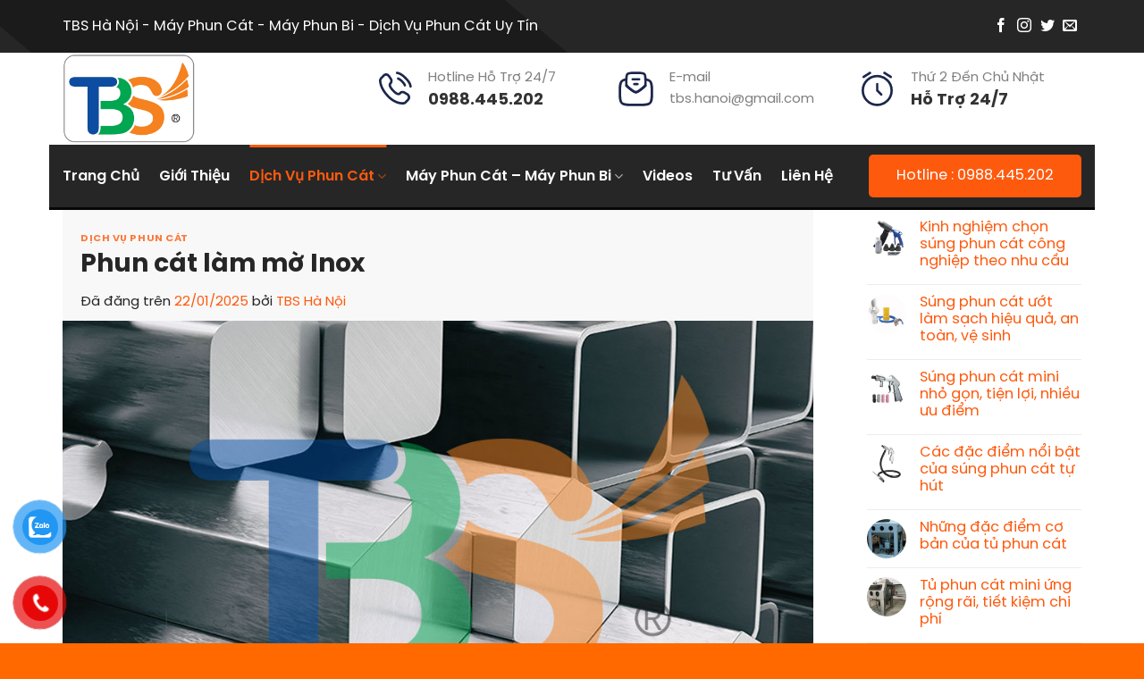

--- FILE ---
content_type: text/html; charset=UTF-8
request_url: https://tbshanoi.com/dich-vu-phun-cat-lam-mo-inox/
body_size: 26804
content:
<!DOCTYPE html>
<html lang="vi" prefix="og: https://ogp.me/ns#" class="loading-site no-js">
<head>
	<meta charset="UTF-8" />
	<link rel="profile" href="http://gmpg.org/xfn/11" />
	<link rel="pingback" href="https://tbshanoi.com/xmlrpc.php" />

	<script>(function(html){html.className = html.className.replace(/\bno-js\b/,'js')})(document.documentElement);</script>
<meta name="viewport" content="width=device-width, initial-scale=1" />
<!-- Tối ưu hóa công cụ tìm kiếm bởi Rank Math PRO - https://rankmath.com/ -->
<title>Phun cát làm mờ Inox - TBS Hà Nội</title>
<meta name="description" content="GIỚI THIỆU:"/>
<meta name="robots" content="follow, index, max-snippet:-1, max-video-preview:-1, max-image-preview:large"/>
<link rel="canonical" href="https://tbshanoi.com/dich-vu-phun-cat-lam-mo-inox/" />
<meta property="og:locale" content="vi_VN" />
<meta property="og:type" content="article" />
<meta property="og:title" content="Phun cát làm mờ Inox - TBS Hà Nội" />
<meta property="og:description" content="GIỚI THIỆU:" />
<meta property="og:url" content="https://tbshanoi.com/dich-vu-phun-cat-lam-mo-inox/" />
<meta property="og:site_name" content="TBS Hà Nội" />
<meta property="article:section" content="Dịch Vụ Phun Cát" />
<meta property="og:updated_time" content="2025-01-22T12:26:49+07:00" />
<meta property="og:image" content="https://tbshanoi.com/wp-content/uploads/2025/01/phun-cat-lam-mo-inox-1298.jpg" />
<meta property="og:image:secure_url" content="https://tbshanoi.com/wp-content/uploads/2025/01/phun-cat-lam-mo-inox-1298.jpg" />
<meta property="og:image:width" content="1000" />
<meta property="og:image:height" content="562" />
<meta property="og:image:alt" content="Phun cát làm mờ Inox" />
<meta property="og:image:type" content="image/jpeg" />
<meta property="article:published_time" content="2025-01-22T12:26:08+07:00" />
<meta property="article:modified_time" content="2025-01-22T12:26:49+07:00" />
<meta name="twitter:card" content="summary_large_image" />
<meta name="twitter:title" content="Phun cát làm mờ Inox - TBS Hà Nội" />
<meta name="twitter:description" content="GIỚI THIỆU:" />
<meta name="twitter:image" content="https://tbshanoi.com/wp-content/uploads/2025/01/phun-cat-lam-mo-inox-1298.jpg" />
<meta name="twitter:label1" content="Được viết bởi" />
<meta name="twitter:data1" content="TBS Hà Nội" />
<meta name="twitter:label2" content="Thời gian để đọc" />
<meta name="twitter:data2" content="3 phút" />
<script type="application/ld+json" class="rank-math-schema-pro">{"@context":"https://schema.org","@graph":[{"@type":"Organization","@id":"https://tbshanoi.com/#organization","name":"TBS H\u00e0 N\u1ed9i","url":"https://tbshanoi.com","email":"tbs.hanoi@gmail.com","logo":{"@type":"ImageObject","@id":"https://tbshanoi.com/#logo","url":"https://tbshanoi.com/wp-content/uploads/2025/01/logo-1.png","contentUrl":"https://tbshanoi.com/wp-content/uploads/2025/01/logo-1.png","caption":"TBS H\u00e0 N\u1ed9i","inLanguage":"vi","width":"1000","height":"696"},"description":"C\u00f4ng ty TNHH TBS H\u00e0 N\u1ed9i l\u00e0 \u0111\u01a1n v\u1ecb h\u00e0ng \u0111\u1ea7u trong l\u0129nh v\u1ef1c d\u1ecbch v\u1ee5 phun c\u00e1t, t\u1ea9y r\u1ec9, x\u1eed l\u00fd b\u1ec1 m\u1eb7t, s\u1ea3n xu\u1ea5t m\u00e1y phun bi, phun c\u00e1t cho c\u00e1c..."},{"@type":"WebSite","@id":"https://tbshanoi.com/#website","url":"https://tbshanoi.com","name":"TBS H\u00e0 N\u1ed9i","publisher":{"@id":"https://tbshanoi.com/#organization"},"inLanguage":"vi"},{"@type":"ImageObject","@id":"https://tbshanoi.com/wp-content/uploads/2025/01/phun-cat-lam-mo-inox-1298.jpg","url":"https://tbshanoi.com/wp-content/uploads/2025/01/phun-cat-lam-mo-inox-1298.jpg","width":"1000","height":"562","inLanguage":"vi"},{"@type":"BreadcrumbList","@id":"https://tbshanoi.com/dich-vu-phun-cat-lam-mo-inox/#breadcrumb","itemListElement":[{"@type":"ListItem","position":"1","item":{"@id":"https://tbshanoi.com/","name":"Trang ch\u1ee7"}},{"@type":"ListItem","position":"2","item":{"@id":"https://tbshanoi.com/dich-vu-phun-cat/","name":"D\u1ecbch V\u1ee5 Phun C\u00e1t"}},{"@type":"ListItem","position":"3","item":{"@id":"https://tbshanoi.com/dich-vu-phun-cat-lam-mo-inox/","name":"Phun c\u00e1t l\u00e0m m\u1edd Inox"}}]},{"@type":"WebPage","@id":"https://tbshanoi.com/dich-vu-phun-cat-lam-mo-inox/#webpage","url":"https://tbshanoi.com/dich-vu-phun-cat-lam-mo-inox/","name":"Phun c\u00e1t l\u00e0m m\u1edd Inox - TBS H\u00e0 N\u1ed9i","datePublished":"2025-01-22T12:26:08+07:00","dateModified":"2025-01-22T12:26:49+07:00","isPartOf":{"@id":"https://tbshanoi.com/#website"},"primaryImageOfPage":{"@id":"https://tbshanoi.com/wp-content/uploads/2025/01/phun-cat-lam-mo-inox-1298.jpg"},"inLanguage":"vi","breadcrumb":{"@id":"https://tbshanoi.com/dich-vu-phun-cat-lam-mo-inox/#breadcrumb"}},{"@type":"Person","@id":"https://tbshanoi.com/author/tbs-ha-noi/","name":"TBS H\u00e0 N\u1ed9i","url":"https://tbshanoi.com/author/tbs-ha-noi/","image":{"@type":"ImageObject","@id":"https://secure.gravatar.com/avatar/a5f967dbc4de5cfa87b3cdd4c968f2a17224ffa1c6c1cac2fcb78ad03ee6f067?s=96&amp;d=mm&amp;r=g","url":"https://secure.gravatar.com/avatar/a5f967dbc4de5cfa87b3cdd4c968f2a17224ffa1c6c1cac2fcb78ad03ee6f067?s=96&amp;d=mm&amp;r=g","caption":"TBS H\u00e0 N\u1ed9i","inLanguage":"vi"},"worksFor":{"@id":"https://tbshanoi.com/#organization"}},{"@type":"BlogPosting","headline":"Phun c\u00e1t l\u00e0m m\u1edd Inox - TBS H\u00e0 N\u1ed9i","datePublished":"2025-01-22T12:26:08+07:00","dateModified":"2025-01-22T12:26:49+07:00","articleSection":"D\u1ecbch V\u1ee5 Phun C\u00e1t","author":{"@id":"https://tbshanoi.com/author/tbs-ha-noi/","name":"TBS H\u00e0 N\u1ed9i"},"publisher":{"@id":"https://tbshanoi.com/#organization"},"description":"GI\u1edaI THI\u1ec6U:","name":"Phun c\u00e1t l\u00e0m m\u1edd Inox - TBS H\u00e0 N\u1ed9i","@id":"https://tbshanoi.com/dich-vu-phun-cat-lam-mo-inox/#richSnippet","isPartOf":{"@id":"https://tbshanoi.com/dich-vu-phun-cat-lam-mo-inox/#webpage"},"image":{"@id":"https://tbshanoi.com/wp-content/uploads/2025/01/phun-cat-lam-mo-inox-1298.jpg"},"inLanguage":"vi","mainEntityOfPage":{"@id":"https://tbshanoi.com/dich-vu-phun-cat-lam-mo-inox/#webpage"}}]}</script>
<!-- /Plugin SEO WordPress Rank Math -->

<link rel='dns-prefetch' href='//www.googletagmanager.com' />
<link rel='prefetch' href='https://tbshanoi.com/wp-content/themes/flatsome/assets/js/flatsome.js?ver=a0a7aee297766598a20e' />
<link rel='prefetch' href='https://tbshanoi.com/wp-content/themes/flatsome/assets/js/chunk.slider.js?ver=3.18.6' />
<link rel='prefetch' href='https://tbshanoi.com/wp-content/themes/flatsome/assets/js/chunk.popups.js?ver=3.18.6' />
<link rel='prefetch' href='https://tbshanoi.com/wp-content/themes/flatsome/assets/js/chunk.tooltips.js?ver=3.18.6' />
<link rel='prefetch' href='https://tbshanoi.com/wp-content/themes/flatsome/assets/js/woocommerce.js?ver=49415fe6a9266f32f1f2' />
<link rel="alternate" type="application/rss+xml" title="Dòng thông tin TBS Hà Nội &raquo;" href="https://tbshanoi.com/feed/" />
<link rel="alternate" type="application/rss+xml" title="TBS Hà Nội &raquo; Dòng bình luận" href="https://tbshanoi.com/comments/feed/" />
<link rel="alternate" type="application/rss+xml" title="TBS Hà Nội &raquo; Phun cát làm mờ Inox Dòng bình luận" href="https://tbshanoi.com/dich-vu-phun-cat-lam-mo-inox/feed/" />
<link rel="alternate" title="oNhúng (JSON)" type="application/json+oembed" href="https://tbshanoi.com/wp-json/oembed/1.0/embed?url=https%3A%2F%2Ftbshanoi.com%2Fdich-vu-phun-cat-lam-mo-inox%2F" />
<link rel="alternate" title="oNhúng (XML)" type="text/xml+oembed" href="https://tbshanoi.com/wp-json/oembed/1.0/embed?url=https%3A%2F%2Ftbshanoi.com%2Fdich-vu-phun-cat-lam-mo-inox%2F&#038;format=xml" />
<style id='wp-img-auto-sizes-contain-inline-css' type='text/css'>
img:is([sizes=auto i],[sizes^="auto," i]){contain-intrinsic-size:3000px 1500px}
/*# sourceURL=wp-img-auto-sizes-contain-inline-css */
</style>
<link rel="stylesheet" href="https://tbshanoi.com/wp-content/plugins/contact-form-7/includes/css/styles.css" media="print" onload="this.media='all'" id="contact-form-7" crossorigin="anonymous"/><noscript><link rel="preload" href="https://tbshanoi.com/wp-content/plugins/contact-form-7/includes/css/styles.css" crossorigin="anonymous"></noscript><style id='woocommerce-inline-inline-css' type='text/css'>
.woocommerce form .form-row .required { visibility: visible; }
/*# sourceURL=woocommerce-inline-inline-css */
</style>
<link rel="stylesheet" href="https://tbshanoi.com/wp-content/plugins/button-contact-vr/legacy/css/style.css" media="print" onload="this.media='all'" id="pzf-style" crossorigin="anonymous"/><noscript><link rel="preload" href="https://tbshanoi.com/wp-content/plugins/button-contact-vr/legacy/css/style.css" crossorigin="anonymous"></noscript><link rel="stylesheet" href="https://tbshanoi.com/wp-content/themes/flatsome/assets/css/flatsome.css" media="print" onload="this.media='all'" id="flatsome-main" crossorigin="anonymous"/><noscript><link rel="preload" href="https://tbshanoi.com/wp-content/themes/flatsome/assets/css/flatsome.css" crossorigin="anonymous"></noscript><style id='flatsome-main-inline-css' type='text/css'>
@font-face {
				font-family: "fl-icons";
				font-display: block;
				src: url(https://tbshanoi.com/wp-content/themes/flatsome/assets/css/icons/fl-icons.eot?v=3.18.6);
				src:
					url(https://tbshanoi.com/wp-content/themes/flatsome/assets/css/icons/fl-icons.eot#iefix?v=3.18.6) format("embedded-opentype"),
					url(https://tbshanoi.com/wp-content/themes/flatsome/assets/css/icons/fl-icons.woff2?v=3.18.6) format("woff2"),
					url(https://tbshanoi.com/wp-content/themes/flatsome/assets/css/icons/fl-icons.ttf?v=3.18.6) format("truetype"),
					url(https://tbshanoi.com/wp-content/themes/flatsome/assets/css/icons/fl-icons.woff?v=3.18.6) format("woff"),
					url(https://tbshanoi.com/wp-content/themes/flatsome/assets/css/icons/fl-icons.svg?v=3.18.6#fl-icons) format("svg");
			}
/*# sourceURL=flatsome-main-inline-css */
</style>
<link rel="stylesheet" href="https://tbshanoi.com/wp-content/themes/flatsome/assets/css/flatsome-shop.css" media="print" onload="this.media='all'" id="flatsome-shop" crossorigin="anonymous"/><noscript><link rel="preload" href="https://tbshanoi.com/wp-content/themes/flatsome/assets/css/flatsome-shop.css" crossorigin="anonymous"></noscript><link rel="stylesheet" href="https://tbshanoi.com/wp-content/themes/company/style.css" media="print" onload="this.media='all'" id="flatsome-style" crossorigin="anonymous"/><noscript><link rel="preload" href="https://tbshanoi.com/wp-content/themes/company/style.css" crossorigin="anonymous"></noscript><script type="text/javascript" src="https://tbshanoi.com/wp-includes/js/jquery/jquery.min.js" id="jquery-core-js"></script>
<script type="text/javascript" src="https://tbshanoi.com/wp-includes/js/jquery/jquery-migrate.min.js" id="jquery-migrate-js"></script>
<script type="text/javascript" src="https://tbshanoi.com/wp-content/plugins/woocommerce/assets/js/jquery-blockui/jquery.blockUI.min.js" id="wc-jquery-blockui-js" data-wp-strategy="defer"></script>
<script type="text/javascript" id="wc-add-to-cart-js-extra">
/* <![CDATA[ */
var wc_add_to_cart_params = {"ajax_url":"/wp-admin/admin-ajax.php","wc_ajax_url":"/?wc-ajax=%%endpoint%%","i18n_view_cart":"Xem gi\u1ecf h\u00e0ng","cart_url":"https://tbshanoi.com/gio-hang/","is_cart":"","cart_redirect_after_add":"no"};
//# sourceURL=wc-add-to-cart-js-extra
/* ]]> */
</script>
<script type="text/javascript" src="https://tbshanoi.com/wp-content/plugins/woocommerce/assets/js/frontend/add-to-cart.min.js" id="wc-add-to-cart-js" defer="defer" data-wp-strategy="defer"></script>
<script type="text/javascript" src="https://tbshanoi.com/wp-content/plugins/woocommerce/assets/js/js-cookie/js.cookie.min.js" id="wc-js-cookie-js" data-wp-strategy="defer"></script>
<link rel="https://api.w.org/" href="https://tbshanoi.com/wp-json/" /><link rel="alternate" title="JSON" type="application/json" href="https://tbshanoi.com/wp-json/wp/v2/posts/1298" /><link rel="EditURI" type="application/rsd+xml" title="RSD" href="https://tbshanoi.com/xmlrpc.php?rsd" />
<meta name="generator" content="WordPress 6.9" />
<link rel='shortlink' href='https://tbshanoi.com/?p=1298' />
<meta name="generator" content="Site Kit by Google 1.160.1" /><meta property="fb:app_id" content="585717844502170" />
<meta name="google-site-verification" content="WK-Q4WgQqste3ew6hVqEhlLiTX_iScOj3NgvGo54FvM" />
<!-- Google tag (gtag.js) -->
<script async src="https://www.googletagmanager.com/gtag/js?id=G-XXJTDQ1PR9"></script>
<script>
  window.dataLayer = window.dataLayer || [];
  function gtag(){dataLayer.push(arguments);}
  gtag('js', new Date());

  gtag('config', 'G-XXJTDQ1PR9');
</script><style>.bg{opacity: 0; transition: opacity 1s; -webkit-transition: opacity 1s;} .bg-loaded{opacity: 1;}</style>	<noscript><style>.woocommerce-product-gallery{ opacity: 1 !important; }</style></noscript>
	<link rel="icon" href="https://tbshanoi.com/wp-content/uploads/2025/01/cropped-logo-32x32.png" sizes="32x32" />
<link rel="icon" href="https://tbshanoi.com/wp-content/uploads/2025/01/cropped-logo-192x192.png" sizes="192x192" />
<link rel="apple-touch-icon" href="https://tbshanoi.com/wp-content/uploads/2025/01/cropped-logo-180x180.png" />
<meta name="msapplication-TileImage" content="https://tbshanoi.com/wp-content/uploads/2025/01/cropped-logo-270x270.png" />
<style id="custom-css" type="text/css">:root {--primary-color: #fe5a0e;--fs-color-primary: #fe5a0e;--fs-color-secondary: #262626;--fs-color-success: #1e73be;--fs-color-alert: #b20000;--fs-experimental-link-color: #fe5a0e;--fs-experimental-link-color-hover: #f60303;}.tooltipster-base {--tooltip-color: #fff;--tooltip-bg-color: #000;}.off-canvas-right .mfp-content, .off-canvas-left .mfp-content {--drawer-width: 300px;}.off-canvas .mfp-content.off-canvas-cart {--drawer-width: 360px;}.container-width, .full-width .ubermenu-nav, .container, .row{max-width: 1170px}.row.row-collapse{max-width: 1140px}.row.row-small{max-width: 1162.5px}.row.row-large{max-width: 1200px}.header-main{height: 103px}#logo img{max-height: 103px}#logo{width:200px;}.header-bottom{min-height: 70px}.header-top{min-height: 59px}.transparent .header-main{height: 90px}.transparent #logo img{max-height: 90px}.has-transparent + .page-title:first-of-type,.has-transparent + #main > .page-title,.has-transparent + #main > div > .page-title,.has-transparent + #main .page-header-wrapper:first-of-type .page-title{padding-top: 170px;}.header.show-on-scroll,.stuck .header-main{height:70px!important}.stuck #logo img{max-height: 70px!important}.header-bg-color {background-color: #ffffff}.header-bottom {background-color: #ffffff}.header-main .nav > li > a{line-height: 16px }.stuck .header-main .nav > li > a{line-height: 50px }.header-bottom-nav > li > a{line-height: 50px }@media (max-width: 549px) {.header-main{height: 70px}#logo img{max-height: 70px}}.nav-dropdown{font-size:100%}.header-top{background-color:#262626!important;}body{color: #262626}h1,h2,h3,h4,h5,h6,.heading-font{color: #262626;}body{font-size: 100%;}@media screen and (max-width: 549px){body{font-size: 100%;}}body{font-family: Rubik, sans-serif;}body {font-weight: 400;font-style: normal;}.nav > li > a {font-family: Poppins, sans-serif;}.mobile-sidebar-levels-2 .nav > li > ul > li > a {font-family: Poppins, sans-serif;}.nav > li > a,.mobile-sidebar-levels-2 .nav > li > ul > li > a {font-weight: 600;font-style: normal;}h1,h2,h3,h4,h5,h6,.heading-font, .off-canvas-center .nav-sidebar.nav-vertical > li > a{font-family: Poppins, sans-serif;}h1,h2,h3,h4,h5,h6,.heading-font,.banner h1,.banner h2 {font-weight: 700;font-style: normal;}.alt-font{font-family: "Playfair Display", sans-serif;}.alt-font {font-weight: 400!important;font-style: italic!important;}.header:not(.transparent) .top-bar-nav > li > a {color: #ffffff;}.header:not(.transparent) .header-nav-main.nav > li > a {color: #262626;}.header:not(.transparent) .header-nav-main.nav > li > a:hover,.header:not(.transparent) .header-nav-main.nav > li.active > a,.header:not(.transparent) .header-nav-main.nav > li.current > a,.header:not(.transparent) .header-nav-main.nav > li > a.active,.header:not(.transparent) .header-nav-main.nav > li > a.current{color: #fe5a0e;}.header-nav-main.nav-line-bottom > li > a:before,.header-nav-main.nav-line-grow > li > a:before,.header-nav-main.nav-line > li > a:before,.header-nav-main.nav-box > li > a:hover,.header-nav-main.nav-box > li.active > a,.header-nav-main.nav-pills > li > a:hover,.header-nav-main.nav-pills > li.active > a{color:#FFF!important;background-color: #fe5a0e;}.header:not(.transparent) .header-bottom-nav.nav > li > a{color: #2d2d2d;}.header:not(.transparent) .header-bottom-nav.nav > li > a:hover,.header:not(.transparent) .header-bottom-nav.nav > li.active > a,.header:not(.transparent) .header-bottom-nav.nav > li.current > a,.header:not(.transparent) .header-bottom-nav.nav > li > a.active,.header:not(.transparent) .header-bottom-nav.nav > li > a.current{color: #fe5a0e;}.header-bottom-nav.nav-line-bottom > li > a:before,.header-bottom-nav.nav-line-grow > li > a:before,.header-bottom-nav.nav-line > li > a:before,.header-bottom-nav.nav-box > li > a:hover,.header-bottom-nav.nav-box > li.active > a,.header-bottom-nav.nav-pills > li > a:hover,.header-bottom-nav.nav-pills > li.active > a{color:#FFF!important;background-color: #fe5a0e;}.widget:where(:not(.widget_shopping_cart)) a{color: #262626;}.widget:where(:not(.widget_shopping_cart)) a:hover{color: #fe5a0e;}.widget .tagcloud a:hover{border-color: #fe5a0e; background-color: #fe5a0e;}.has-equal-box-heights .box-image {padding-top: 100%;}@media screen and (min-width: 550px){.products .box-vertical .box-image{min-width: 300px!important;width: 300px!important;}}.absolute-footer, html{background-color: #ff6900}.page-title-small + main .product-container > .row{padding-top:0;}button[name='update_cart'] { display: none; }.nav-vertical-fly-out > li + li {border-top-width: 1px; border-top-style: solid;}/* Custom CSS */@font-face {font-family: 'SVN-Poppins';font-style: normal;font-weight: 800;font-display: swap;src: url(/wp-content/themes/company/fonts/SVN-Poppins.ttf) format('woff2');}@font-face {font-family: 'SVN-Poppins';font-style: normal;font-weight: 100;font-display: swap;src: url(/wp-content/themes/company/fonts/SVN-PoppinsMedium.ttf) format('woff');}@font-face {font-family: 'SVN-Poppins';font-style: normal;font-weight: 300;font-display: swap;src: url(/wp-content/themes/company/fonts/SVN-PoppinsLight.ttf) format('woff');}@font-face {font-family: 'SVN-Poppins';font-style: normal;font-weight: 800;font-display: swap;src: url(/wp-content/themes/company/fonts/SVN-PoppinsSemiBold.ttf) format('woff2');}@font-face {font-family: 'SVN-Poppins';font-style: normal;font-weight: 300;font-display: swap;src: url(/wp-content/themes/company/fonts/SVN-Poppins.ttf) format('woff');}@font-face {font-family: 'SVN-Poppins';font-style: normal;font-weight: 600;font-display: swap;src: url(/wp-content/themes/company/fonts/SVN-PoppinsBold.ttf) format('woff');}@font-face {font-family: 'SVN-Poppins';font-style: normal;font-weight: 700;font-display: swap;src: url(/wp-content/themes/company/fonts/SVN-PoppinsBold.ttf) format('woff');}@font-face {font-family: 'SVN-Poppins';font-style: normal;font-weight: 800;font-display: swap;src: url(/wp-content/themes/company/fonts/SVN-PoppinsBold.ttf) format('woff');}@font-face {font-family: 'SVN-Poppins';font-style: normal;font-weight: 700;font-display: swap;src: url(/wp-content/themes/company/fonts/SVN-PoppinsSemiBold.ttf) format('woff2');}body, #masthead ul li a, h1, h2, h3, h4, h5, h6, .heading-font, .off-canvas-center .nav-sidebar.nav-vertical > li > a, li.tab.has-icon a {font-family: 'SVN-Poppins' !important;}h1, h2, h3, h5, h6, .heading-font {font-weight: 800 !important;}.nav-spacing-xlarge>li {margin: 0 22px;}.nav-column>li>a, .nav-dropdown>li>a {display: block;color: #333;}.nav-dropdown-simple .nav-column li>a:hover, .nav-dropdown.nav-dropdown-simple>li>a:hover {background-color: #fe5a0e;color: white !important;}#shop-sidebar{padding-left:30px}.archive .product-small.col{padding: 0 30px 60px;}.widget_product_categories{border: 1px solid #EBEBEF;background: white;padding: 20px;}span.widget-title:after{display: inline-block;vertical-align: middle;content: '';width: 38px;height: 2px;background: #888888;margin-left: 15px;margin-top: 12px;}span.widget-title{display: block;margin-bottom: 20px;color: #262626;font-size: 22px;font-family: 'SVN-Poppins';font-weight: 600;text-transform: none;letter-spacing: 0;}.widget .is-divider{display:none}#shop-sidebar input[type=search]{height: 50px;box-shadow: none;}.searchform .button.icon {margin: 0;width: 50px;height: 50px;background: #fe5b0e !important;}.product-categories li a{color: #6d6d6d;}.tagcloud a {border: 1px solid #F5F9FF;border-radius: 3px;display: inline-block;font-size: 16px !important;margin: 0 3px 7px 0;opacity: 1;padding: 7px 10px;background: #F5F9FF;color: #3c3c3c !important;}.header-button-1 a{text-transform: none;letter-spacing: 0;font-weight: 500;font-size: 16px;font-family: 'SVN-Poppins';padding: 4px 30px;}.nav > li > a{font-size:16px}.header-bg-color {background-color: #00000000;}.flickity-page-dots .dot {border:none;background:white; height:2px}.slider-section .banner h2{font-weight:600}.section1 h2{color:#262626; font-weight:600;font-size:32px;}.section2 h2, .section4 h2,.section5 h2, .section6 h2,.section7 h2,.section8 h2{font-size:32px;font-weight:600} h2 strong{padding-right:6px !important;color: #FE5A0E;font-family: 'Playfair Display', serif;background: -webkit-gradient(linear, left top, right top, from(#f80503), to(#ff7d09));background: linear-gradient(to right, #f80503 0%, #ff7d09 100%);-webkit-background-clip: text;-webkit-text-fill-color: transparent;}.nut-xem-them{font-family: 'SVN-Poppins';font-size: 16px;padding: 4px 30x 4px 30px;font-weight: normal;letter-spacing: 0;}.slider-section .flickity-prev-next-button{width:60px}.slider-section .slider-nav-light .flickity-prev-next-button .arrow, .slider-section .slider-nav-light .flickity-prev-next-button svg{background: #ffffff8c;border: none;color: black;fill: black !important;padding: 22px;} .home .header-main{display:none}.khoi-logo{position:relative; max-width: 400px;position: absolute;bottom: 0;left: 0;background: white;padding: 40px 40px 40px 40px;z-index:0} .slider-section .banner{height: calc(100vh - 104px) !important;}.khoi-logo:before {content: '';width: 90px;height: 100%;position: absolute;top: 0;right: -42px;-webkit-transform: skewX(30deg);transform: skewX(30deg);background: #fff;z-index: 2;}.khoi-logo:after {content: '';width: 90px;height: 100%;position: absolute;top: 0;right: -52px;-webkit-transform: skewX(30deg);transform: skewX(30deg);background: #D9D7D6;z-index: 1;}.section5 .large-5{padding-left:60px}.section5 .large-5 h2{color:white;font-weight:500}.form-lien-he p.des{font-size:16px;color:white; margin-bottom:20px}.form-lien-he input{height:42px; box-shadow:none;border:none;margin-bottom:6px}.form-lien-he input[type=submit]{text-transform: none;letter-spacing: 0;font-size: 16px;font-weight: 500;}.toggle i {font-size: 19px;}.accordion a{padding-left:10px;font-size: 18px;color: #262626;font-family: 'SVN-Poppins';font-weight: 600;}.accordion-title.active{border-color:#d9d9d9; background:none;}.accordion-inner {padding-left:10px;padding-right:10px;color: #555555;font-size:16px}.accordion{background:#F6F6F6;padding:10px 12px}.accordion .toggle{left: AUTO;right: 0px;}.section1 h2:after,.section2 h2:after,.section4 h2:after,.section5 h2:after, .section6 h2:after, .section7 h2:after, .section8 h2:after{display: inline-block;vertical-align: middle;content: '';width: 38px;height: 2px;background: #888888;margin-left: 15px;margin-top: 12px;} .home .header-bottom {border-bottom: 1px solid #d4d4d4;}.header-bottom{margin-bottom: -73px;background-color: #ffffff00;}.home .header-bottom{margin-bottom:0;background:white}.home #top-bar{display:none}.dau-trang-section .col{padding-bottom:0}.dau-trang-section h1{text-transform:none; letter-spacing:0;font-size: 36px;font-family: 'SVN-Poppins';font-weight: 600;color: #FFFFFF;margin-bottom: 5px;}.rank-math-breadcrumb a{color:#FE5A0E}.header-bottom .container{background: #262626; border-bottom: 3px solid #060606;}.home .header-bottom .container{background: white; border-bottom: none;}.section1 p{color: #555555;margin: 0;font-size: 18px;line-height: 28px;}.section1 .box .icon-box h3{font-size: 24px;font-weight: 600;margin-top: 25px;margin-bottom: 15px;}.section1 .box .icon-box p{font-weight: 500;font-size:15px;}.section1 .box .icon-box .button{transition:all linear 2s; display:none;}.section1 .box .icon-box .icon-box-text{transform: perspective(1px) translateZ(0);box-shadow: 0 0 1px transparent;position: relative;padding-bottom: 40px;padding-top:60px;background: #FE5A0E;transition: all .4s ease;}.section1 .box .box-text{padding:0;}.section1 .icon-box-center .icon-box-img {margin: 0 auto 0em;margin-bottom: -50px;z-index: 1;}.section1 .box .icon-box h3, .section1 .box .icon-box p{color:white}.section1 .box .icon-box{height:350px;max-width:90%}.section1 .box .icon-box .icon-box-img .icon{background: white;border-radius: 99%;padding: 16px 20px;margin-top: -60px;}.section1 .box:hover .icon-box .icon-box-text h3, .section1 .box:hover .icon-box .icon-box-text p{color:#333}.section1 .box .icon-box .icon-box-text:before{content: "";display: block;width: 100%;height: 0px;background: #fe5b0e;transition: all linear 0.3s;z-index: -1;position: absolute;top: 0px;}.section1 .box:hover .icon-box .icon-box-text{box-shadow: 0px 1px 18px rgba(0, 0, 0, 0.2);padding-bottom:0}.section1 .box:hover .icon-box .icon-box-text:before{content:"";-webkit-transform: scaleY(1);background:white;height:255px;transform: scaleY(1);-webkit-transition-timing-function: cubic-bezier(0.52,1.64,.37,.66);transition-timing-function: cubic-bezier(0.52,1.64,.37,.66);}.section1 .box:hover .icon-box .icon-box-text .button{display:block;transition:all linear 1s;margin-top:0}.section1 .box:hover .icon-box .icon{background:#fe5b0e;}.section1 .box:hover .icon-box .icon svg{color:white}.section2 .icon-box h3{line-height: 1em;color: #FE5A0E;font-size: 36px; margin-bottom:10px}.section2 .row-solid .large-6 .col-inner{padding:20px} .thanh-bar .container{width: 100%;text-align: center;}.section2{padding-bottom:130px !important}.section3 .icon-box h3{font-size: 24px;font-family: 'SVN-Poppins';font-weight: 600;}.section3{margin-top:-90px}.progress2, .progress1, .progress3{padding: 0px;border-radius: 30px;background: white;}.progress-bar2, .progress-bar1, .progress-bar3{height: 8px;border-radius: 30px;background:#fe5b0e;transition: 0.4s linear;transition-property: width, background-color;}.progress-moved .progress-bar2 {width: 90%; background-color: #fe5b0e;animation: progressAnimation2 6s;}.progress-moved .progress-bar1 {width: 70%; background-color: #fe5b0e;animation: progressAnimation1 6s;}.progress-moved .progress-bar3 {width: 60%; background-color: #fe5b0e;animation: progressAnimation3 6s;}@keyframes progressAnimation1 {0% { width: 5%; background-color: red;}100% { width: 70%; background-color: #fe5b0e; }}@keyframes progressAnimation2 {0% { width: 5%; background-color: red;}100% { width: 90%; background-color: #fe5b0e; }}@keyframes progressAnimation3 {0% { width: 5%; background-color: red;}100% { width: 60%; background-color: #fe5b0e; }}.section2 .row-nang-luc .col{padding-bottom:20px}.section2 .row-nang-luc p{margin-bottom:0}.section2 .phan-tram p{background: white;color: #333;width: 100%;padding: 0 5px;border-radius:3px;max-width: max-content;margin-right: 0;}.section4 .row.large-columns-4{max-width:100%}.portfolio-box h6{text-transform: none;font-weight: 500;text-shadow: none;font-size: 20px;margin-bottom:10px}.portfolio-box-category span{color: #fe5a0e;text-transform: none;font-size: 15px;text-shadow: none;} .accordion .accordion-item:first-child a{border-top:none !important}blockquote{z-index:-1; position:relative; font-size:17px;font-style:normal; padding:20px 0;border-left:none}blockquote:before{z-index: 3;content: "";display: block;width: 20px;height: 20px;background-image: url(/wp-content/uploads/2024/03/quote-open-svgrepo-com.svg);position: absolute;top: 0;left: 0;background-repeat: no-repeat;background-size: 20px;}blockquote:after{z-index: 3;content: "";display: block;width: 20px;height: 20px;background-image: url(/wp-content/uploads/2024/03/quote-close-svgrepo-com.svg);position: absolute;bottom: 0; right: 0;background-repeat: no-repeat;background-size: 20px;}.row-solid .col-inner {padding: 15px 30px;}.section6 .icon-box h3{color: #FFFFFF;font-size: 22px;font-weight: 600;margin-bottom:0}.section6 .icon-box p{color: #FE5A0E;font-size: 16px;}.section6 .icon-box{align-items: center;}.section6 .icon-box .icon-box-img img{padding-top:0;border-radius:99%;border:5px solid white}.section7 .box h4{position:relative; text-align: center;background: #FE5A0E;padding: 15px 10px;text-shadow: none;font-weight: 600;font-size: 18px;}.section7 .box .box-text{padding:10px 20px 50px 20px}.section8 .col.large-12{padding-bottom:10px}.section7 .box{margin-bottom:15px}.section7 p{margin-bottom:10px}.list-post .post-item .post-meta, .list-post2 .post-item .post-meta{color: #000;font-size: 15px;opacity: 1;letter-spacing: 0;margin-right:7px}.list-post2 .post-item .col-inner{border: 1px solid #d7d7d7;padding: 10px;border-bottom:none;}.nut-xem-them2{font-size: 16px;color: #FE5A0E;font-family: 'SVN-Poppins';font-weight: 600;letter-spacing: 0;width: 100%;text-align: left;border: 1px solid #d7d7d7 !important;padding: 10px 10px;}.nut-xem-them2:hover{background:white;color:#333}.list-post2 .post-item .col-inner:hover{background:#333;color:white}.list-post2 .post-item .col-inner:hover .post-title{color:#FE5A0E;}.list-post2 .post-item .col-inner:hover .post-meta, .list-post2 .post-item .col-inner:hover .cat-label{color:white;}.list-post2 .post-item{padding-bottom:0}.list-post2 .post-item .box-text{padding:0}.list-post .post-item .cat-label, .list-post2 .post-item .cat-label{opacity: 1;font-size: 16px;color: #8a8a8a;letter-spacing: 0;text-transform: none;}.list-post .post-item .post-title, .list-post2 .post-item .post-title{font-size: 18px;line-height: 27px;color: #262626;margin:10px 0;font-weight:600}.list-post .post-item .from_the_blog_excerpt{color: #888888;font-size: 16px;margin-bottom: 7px;}.list-post .post-item a:hover, .list-post2 .post-item a:hover{color:#777777}.list-post .post-item .button{color: #FE5A0E;font-family: 'SVN-Poppins';font-weight: 600;font-size: 16px;margin: 0;text-transform: none;letter-spacing: 0;}.section7 .social-icons a{color:#333}.section7 .box h4:after{content: '';position: absolute;top: 100%;right: 0;width: 58px;height: 51px;background: transparent url(/wp-content/uploads/2024/03/team-tri-shape.webp) 0 0 no-repeat;margin-top: -2px;z-index: -1;}.section9 h2{font-size:30px;font-family:'SVN-Poppins',sans-serif}.footer1{border-bottom: 3px solid #FE5A0E;}.footer1 .col{padding-bottom:0}.footer1 .icon-box h4{font-size: 28px;font-family: 'SVN-Poppins';color: #FE5A0E;font-weight: 600;margin-bottom:0}.footer2 h4{font-size: 18px;font-weight: 600;font-family: 'Poppins';margin-top: 45px;margin-bottom: 20px;}.footer2 ul li{list-style:none;margin-left:0;margin-bottom:3px}.form-footer{padding: 15px 40px;background: #f6f6f6;}.form-footer .des{margin-bottom:10px}.form-footer input{box-shadow:none;height:50px;}.form-footer input[type=submit]{width: 100%;text-transform: none;margin: 0;text-align: center;padding: 0;font-weight: 500;letter-spacing: 0;}.footer-secondary {padding: 0;font-size: 16px;color: #333;}.absolute-footer {color: #333;font-size: 16px;border-top: 1px solid #dfdfdf;padding-top: 20px;}a.back-to-top{background:#fe5a0e !important;color:white !important;border:none !important}.footer2 ul li a:hover{text-decoration:underline}.footer2 .col{padding-bottom:0}.footer2 ul li a{color: #888888;font-size: 15px;}.section0{display:none}.home .section0{display:block}.header-main .flex-right{min-width:790px}.header-block .icon-box p{color: gray;font-size: 15px;}.header-block .icon-box p strong{font-size: 18px;color: #333;font-weight: 600;font-family:'SVN-Poppins', sans-serif}.nav-small.nav>li.html {font-size: 16px;}#top-bar{position:relative}#top-bar:after{content: '';width: 600px;height: 100%;position: absolute;top: 0;left: 0;-webkit-transform: skewX(50deg);transform: skewX(50deg);background: rgba(0, 0, 0, 0.3);z-index: -1;}.header-bottom ul>li>a{color:white !important;}.home .header-bottom ul li>a{color:#333 !important;}.header-bottom ul>li>a:hover, .header-bottom ul li.active>a{color:#fe5a0e !important;}.dau-trang-section{padding-top:120px !important; padding-bottom:60px !important}.gioi-thieu-1 .tieu-de{max-width: 265px;position: absolute;background: #FD5912;padding: 40px;top: 20px;}.gioi-thieu-1 .tieu-de h4{font-weight: normal;font-size: 16px;color: white;}.gioi-thieu-1 .tieu-de h3{font-family: 'SVN-Poppins';font-size: 32px;line-height: 36px;color: #fff;font-weight: 700;margin-top: 13px;}.gioi-thieu-1 h2{font-size: 30px;line-height: 38px;color: #252525;font-weight: 600;font-family: 'SVN-Poppins';font-weight: 600;}.gioi-thieu-2 .icon-box{border:1px solid #d2d2d2; padding:40px}.gioi-thieu-2 .icon-box h3{font-size: 22px;line-height: 27px;color: #252525;font-family: 'SVN-Poppins';font-weight: 600;letter-spacing: -0.025em;}.gioi-thieu-2 .icon-box p{font-size: 15px;line-height: 27px;color: #545454;}.gioi-thieu-2 .icon-box:before{content: "";position: absolute;z-index: -1;top: 0;left: 0;right: 0;bottom: 0;background: #2098D1;-webkit-transform: scaleY(0);transform: scaleY(0);-webkit-transform-origin: 50% 0;transform-origin: 50% 0;-webkit-transition-property: transform;transition-property: transform;-webkit-transition-duration: .5s;transition-duration: .5s;-webkit-transition-timing-function: ease-out;transition-timing-function: ease-out;background: #FD5912;}.gioi-thieu-2 .icon-box:hover:before{-webkit-transform: scaleY(1);transform: scaleY(1);-webkit-transition-timing-function: cubic-bezier(0.52,1.64,.37,.66);transition-timing-function: cubic-bezier(0.52,1.64,.37,.66);}.gioi-thieu-2 .icon-box:hover h3{color:white;}.gioi-thieu-2 .icon-box:hover p{color:white;}.gioi-thieu-2 .icon-box:hover svg{fill:white}.gioi-thieu-3 .tabbed-content ul li{margin:0 30px}.gioi-thieu-3 .tabbed-content ul li.active a{color:#fe5a0e}.gioi-thieu-3 .tabbed-content ul{border-bottom: 1px solid #d5d5d5;margin-bottom: 40px;}.gioi-thieu-3 .tabbed-content ul li a:after{content: "";display: block;width: 5px;height: 5px;border-radius: 99%;background: gray;position: absolute;bottom: -3px;left: 44%;}.gioi-thieu-4 .box .icon-box h3{color: #FFFFFF;font-weight: 300;font-size: 28px;font-family: 'SVN-Poppins';line-height: 1.2em;text-shadow:none}.gioi-thieu-2{padding-bottom:120px !important}.box-nhan-xet{background: #F5F5F5;padding: 45px 50px;margin-bottom: 20px;background-image: url(/wp-content/uploads/2024/03/quote-svgrepo-com.svg);background-repeat: no-repeat;background-size: 36px;background-position-y: 10px;background-position-x: 95%;}.gioi-thieu-5 .icon-box h4{color: #545454;font-size: 18px;font-weight: 600;margin-bottom:0}.gioi-thieu-5 .icon-box p{font-size: 16px;color: #545454;}.gioi-thieu-5 .icon-box img{border-radius:99%}.gioi-thieu-5 .icon-box{align-items: center;}.box-nhan-xet h3{font-size: 20px;font-family: 'SVN-Poppins';color: #252525;font-weight: 600;margin-bottom: 15px }.box-nhan-xet p{font-size: 15px;line-height: 27px;color: #545454;margin-bottom:0}.form-lien-he h3{font-size: 24px;color: #262626;font-family: 'SVN-Poppins';font-weight: 500;margin-bottom: 30px;font-weight:normal;}.form-lien-he2 input[type=submit]{margin: 0;width: 100%;text-transform: none;letter-spacing: 0;}.contact3{padding-bottom:0 !important}.dich-vu1 .ux-menu a{color: #252525;font-weight: 700;font-size: 16px;background: #F5F5F5;position: relative;padding-left: 25px;line-height: 49px;margin-bottom: 6px;border: none !important;border-left: 4px solid #F5F5F5 !important;font-family: 'SVN-Poppins';font-weight: 500;}.dich-vu1 .large-8 .box .icon-box h3{color: #FFFFFF;font-weight: 300;font-size: 28px;font-family: 'Rubik';line-height: 1.2em;text-shadow: none;font-weight: normal;}.dich-vu1 .large-8 .box .button:hover{background:#333 !important;color:white}.dich-vu1 .large-6 .icon-box h3{font-weight:500}.archive .woocommerce-breadcrumb{display:none}.dich-vu1 .ux-menu a:hover{background:#333;color:white;border-left:3px solid #fe5a0e !important}.dich-vu1 .ux-menu{margin-bottom:20px}.dich-vu1 h2{margin: 0;color: #262626;font-size: 22px;font-family: 'SVN-Poppins';font-weight: 600;margin-bottom:10px}.nut-download, .nut-download2{background: #F5F5F5 !important;color: #333;border: none;line-height: 45px;font-weight: 500;letter-spacing: 0;}.dich-vu1 .ux-menu-link{margin-bottom:10px}.form-lien-he2 input, .form-lien-he2 textarea{background: #F6F6F6;border: none;box-shadow: none;height: 45px;} .header-bottom .nav-dropdown>li>a{color:#333 !important}.tagcloud a:hover{color:white !important;}.archive .product-small.box{border: 1px solid #e6e6e6;}.archive .product-small .product-title a{font-size: 18px;font-weight: 500;color: #333;}.archive .product-small .product-title{margin-bottom:10px}.archive .product-small .price span.amount,.archive .product-small .price ins bdi, .product-info .price span.amount, .product-info .price ins bdi{color:orangered;font-weight:normal;font-size:18px;}.archive .product-small .price, .archive .product-small del bdi,.product-info .price, .product-small .price del bdi{color:gray;font-size:15px}.single_add_to_cart_button{height: 45px;background: #fe5b0e !important;text-transform: none;font-weight: 500;letter-spacing: 0;border-radius: 5px;}.quantity input[type=number]{height:45px}.product_meta>span {color: #999;display: block;padding: 5px 0;font-size: 16px;}.single-product .woocommerce-breadcrumb{display:none}.single-product .large-8{border-right:none !important}.product-info{padding-top:0}.product-info .product-title{font-family: 'Rubik';font-size: 30px;}.product_meta a{color:#333;}.product-main {padding: 0;}.product-footer .woocommerce-tabs {border-top: 0;padding: 0;}.nav-tabs+.tab-panels{border-radius:0 5px 5px 5px}.widget_shopping_cart .button {margin: 0.5em 0 0;width: 100%;text-transform: none;letter-spacing: 0;font-weight: normal;border-radius: 5px;}.wp-block-woocommerce-cart{margin-top: 100px;}.wc-block-components-button:not(.is-link) {min-height: 26px;border-radius: 5px;color: white;text-transform: none;letter-spacing: 0;font-weight: normal;opacity: 1;}.is-large.wc-block-cart .wc-block-cart-items th, .is-large.wc-block-cart .wc-block-cart__totals-title{letter-spacing: 0;font-size: 16px;text-transform:none;}.single-product .nav-tabs>li>a {text-transform: none;border-radius: 5px 5px 0 0;}.product_meta a:hover{color:#fe5b0e} .components-button{background: #333;}.wp-block-woocommerce-checkout{margin-top:100px !important}.wc-block-components-title.wc-block-components-title {font-weight: 600;font-size: 20px !important;}#post-list .entry-content {background: #F8F8F8;padding: 20px 30px}#post-list .entry-header-text.text-center{background: #F8F8F8;padding: 20px 30px 0 30px;text-align: left;}#post-list .entry-title{font-size: 28px;font-weight: 600;font-family: 'SVN-Poppins';color: #262626;}.is-divider{display:none}#post-list .entry-meta{text-transform: none;letter-spacing: 0;font-size: 15px;}#post-list .entry-summary p{color: #555555;font-size: 16px;line-height: 28px;margin: 0;height: 55px;overflow: hidden;}a.more-link{background: #fe5b0e !important;text-transform: none;letter-spacing: 0;font-size: 16px;color: white!important;border-radius: 0;border: none;padding:7px 20px;}#post-list .text-center{text-align:left}#post-list footer{display:none} .blog-archive .large-4{padding-left:0;border-left:none !important}.blog-single .entry-content {padding: 25px;padding-top: 1.5em;background: #F8F8F8;}.blog-single .entry-meta{text-transform: none;letter-spacing: 0;font-size: 15px;}.entry-content h2, .entry-content h3,.entry-content h4{font-weight:500}.blog-single .entry-header-text.text-center {text-align: left;background:#f8f8f8;padding: 70px 20px 12px 20px;}.blog-single .entry-title{font-size: 28px;font-weight: 600;font-family: 'SVN-Poppins';color: #262626;}.portfolio-featured-title .entry-title{font-size: 36px;text-transform: none;letter-spacing: 0;font-weight: 600;}.du-an1 .cot1 .col-inner{max-width:585px !important}.du-an1 .cot1{background: #fe5b0ee0;}.du-an1 h2{font-size: 36px;line-height: 44px;font-family: 'SVN-Poppins';font-weight: 600;color: #FFFFFF;}a.button.open-video{background: #fe5b0e;border: 2px solid #fe5b0e;}.gioi-thieu4 .portfolio-box h6 {text-transform: none;font-weight: 500;text-shadow: none;font-size: 17px;margin-bottom: 10px;letter-spacing: 0;}.tieu-de-du-an{font-size: 29px;margin-bottom: 10px;}.portfolio-top .cot2{padding-left:50px}.starts i {color: #FF5D17;font-size: 18px;}.starts{margin-bottom:10px}.thong-tin-du-an p{margin-bottom:5px}.thong-tin-du-an .fa{color:#FF5D17}.thong-tin-du-an .value{color: #989898;}.stuck .header-main{display:none;}.portfolio-featured-title .page-title-inner {min-height: 110px;padding-top: 120px;padding-bottom: 60px !important;}.post-item .box-image:hover::before{-webkit-animation:shine .75s;animation:shine .75s}@-webkit-keyframes shine{100%{left:125%}}@keyframes shine{100%{left:125%}}.post-item .box-image::before{position:absolute;top:0;left:-75%;z-index:2;display:block;content:'';width:50%;height:100%;background:-webkit-linear-gradient(left,rgba(255,255,255,0) 0,rgba(255,255,255,.3) 100%);background:linear-gradient(to right,rgba(255,255,255,0) 0,rgba(255,255,255,.3) 100%);-webkit-transform:skewX(-25deg);transform:skewX(-25deg)}.chat-luong-section .post-item .box-image{border-radius:10px}.row-button{margin-top:10px !important}.chat-luong-section .post-item .post-title:hover{color:#74c149}.chat-luong-section ul{ margin-bottom: 0;padding: 30px;box-shadow: 2px 2px 20px #0000000a;background: #fffce6;border: 2px dashed #ff5400;}.chat-luong-section{padding-bottom:0 !important}.kinh-nghiem-section .col.large-12{padding-bottom:0}.list-post .post-item .box-text{padding-bottom:0}.list-post .post-item .post-title{color:#760101}.list-post .post-item .post-title:hover{color:#d08c26}.kinh-nghiem-section img{border-radius:7px}/* Custom CSS Mobile */@media (max-width: 549px){.slider-section .banner {height: 500px;}.banner .text-box{width:100% !important; padding-left:15px;padding-right:15px;text-align:center !important}.slider-section .banner h2, .slider-section .banner h2 p{text-align:center !important;font-size:22px}.slider-section .banner h2 p{font-size:15px !important}.khoi-logo {display:none}.off-canvas .nav-vertical>li>a {padding-bottom: 10px;padding-top: 10px;color: #333;font-weight: 500;letter-spacing: 0;font-size: 15px;}.nav-vertical>li>ul li a {color: #333;}.home .header-main {display: block;background: white;}.nav>li.has-icon>a>i{font-size: 22px;color: #fe5b0e;}.header-main .flex-right {min-width: auto;} .header-main{box-shadow: 2px 2px 20px #00000040;}.section1 p {font-size: 15px;line-height: 23px;}.section1 .box .icon-box h3 {font-size: 19px;font-weight: 600;margin-top: 10px;margin-bottom: 5px;}.section1 .box:hover .icon-box .icon-box-text:before{height:195px}.section1 .box .icon-box {height: auto;max-width: 100%;}.section2 .row-nang-luc .col.large-6{flex-basis:85%;max-width:85%}.section2 .row-nang-luc .col.large-2{flex-basis:15%;max-width:15%}.section2 .row-solid .large-6{flex-basis:50%;max-width:50%}.section2 .row-solid .large-6 .col-inner {padding: 0;}.section2 .icon-box h3 {line-height: 1em;color: #FE5A0E;font-size: 25px;margin-bottom: 0;margin-top: 9px;}.section3 .large-4 .col-inner{padding:10px !important}.section3 .icon-box h3 {font-size: 19px;margin-bottom: 0;} .section3 .icon-box p{font-size:13px}.section1 h2,.section2 h2, .section3 h2, .section4 h2,.section5 h2, .section6 h2, .section7 h2, .section8 h2, .section8 h2 {font-size: 25px;}.section2 .phan-tram p{font-size:12px}.section2 .icon-box p{font-size:14px}.section2 .icon-box .icon-box-text{padding-left:5px}.section2 .icon-box .icon-box-img{width:55px !important}.section4 .portfolio-element-wrapper .col{flex-basis:100%;max-width:100%}.section4 .row.large-columns-4{margin-left:0 !important;margin-right:0 !important}.box-text-middle .box-text.hover-zoom-in{opacity:1}.accordion a{font-size:16px}.accordion-inner {font-size: 15px;}.section5 .nut-xem-them{width: 100%;background: #ebebeb !important;font-size:15px; padding:10px}.section5 .large-5 {padding-left: 15px;}.form-lien-he input[type=submit] {width: 100%;margin: 0;}.wpcf7-spinner{display:none}.section6 .row-solid .col-inner {padding: 15px 0px;}blockquote{font-size:16px}.section6 .icon-box h3 {font-size: 18px;}.section6 .icon-box h3 {font-size: 18px;}.section7 .large-3{flex-basis:50%;max-width:50%}.section7 .box h4 { padding: 5px;font-size: 13px;}.section8{padding-top:0 !important}.section7{padding-bottom:30px !important}.list-post .post-item .post-title, .list-post2 .post-item .post-title {font-size: 17px;}.list-post .post-item .from_the_blog_excerpt {font-size: 14px;}.list-post .post-item .button {font-size: 14px;}.section8 .large-8{padding-bottom:0}.list-post .post-item{padding-bottom:0px}.list-post .post-item .post-meta, .list-post2 .post-item .post-meta {font-size: 13px;}.section9 h2 {font-size: 25px;}.section8{padding-bottom:0 !important}.footer1{padding:15px 0 !important}.footer1 .icon-box h4 {font-size: 18px;}.footer1 .col{padding-bottom:10px}.footer2 h4 {margin-top: 5px;margin-bottom: 3px;}.footer2 .col{padding-bottom:10px}.footer2 ul{margin-bottom:0}.form-footer {padding: 15px 10px;background: #f6f6f6;}.absolute-footer {font-size: 14px;}.dau-trang-section {padding-top: 80px !important;padding-bottom: 60px !important;}.dau-trang-section h1 {font-size: 25px;}.gioi-thieu-1 h2 {font-size: 20px;line-height: 29px;}.stuck .header-inner{background:white}.gioi-thieu-1{padding-bottom:0 !important}.gioi-thieu-2 .icon-box {padding: 15px;}.gioi-thieu-2 .icon-box h3 {font-size: 20px;line-height: 24px;} .gioi-thieu-2{padding-bottom:30px !important}.gioi-thieu-3{padding-top:40px !important}.gioi-thieu-3 .large-8 .col-inner{padding-left:0 !important}.gioi-thieu-3 .tabbed-content ul li {margin: 0 4px;} .gioi-thieu-3 .nav > li > a {font-size: 14px;}.gioi-thieu-3 .col .col-inner, .gioi-thieu-4 .col .col-inner{padding-left:0 !important}.gioi-thieu-4{padding-top:40px !important} .gioi-thieu-4 .box .icon-box h3 {color: #FFFFFF;font-weight: 300;font-size: 20px;} .gioi-thieu-4 .row-collapse>.col{padding-bottom:4px}.box-nhan-xet {padding: 20px;}.dich-vu1 .large-8 .box .icon-box h3 {font-size: 23px;}.off-canvas-left .mfp-content{width:330px}#shop-sidebar {padding-left: 15px;padding-right: 15px;}span.widget-title {font-size: 17px;}.archive .product-small.col {padding: 0 5px 10px;}.archive .product-small .product-title a {font-size: 15px;}.product-info .product-title {font-size: 23px;}.nav-tabs+.tab-panels{padding:15px}.portfolio-element-wrapper ul li a{font-size:14px;color:#333}.portfolio-element-wrapper .row .col{flex-basis:100%;max-width:100%}.portfolio-element-wrapper .row .col .box-text{opacity:1}.du-an1 h2 {font-size: 19px;line-height: 29px;}.du-an1 .large-6>.col-inner{padding:75px !important}.du-an1 .cot1 .col-inner{max-width:auto !important;padding:15px !important}#post-list .entry-header-text.text-center {padding: 10px;}#post-list .entry-content{padding:10px}#post-list .entry-title {font-size: 18px;}#post-list .entry-meta {font-size: 13px;}.blog-archive .large-4{padding-left:15px}.blog-single .entry-title {font-size: 20px;}.blog-single .entry-content {padding: 15px;}.blog-single .entry-header-text.text-center {padding: 15px 15px 0 15px;}.stuck .header-main{display:block}}.label-new.menu-item > a:after{content:"Mới";}.label-hot.menu-item > a:after{content:"Thịnh hành";}.label-sale.menu-item > a:after{content:"Giảm giá";}.label-popular.menu-item > a:after{content:"Phổ biến";}</style><style id="kirki-inline-styles">/* devanagari */
@font-face {
  font-family: 'Poppins';
  font-style: normal;
  font-weight: 600;
  font-display: swap;
  src: url(https://tbshanoi.com/wp-content/fonts/poppins/pxiByp8kv8JHgFVrLEj6Z11lFc-K.woff2) format('woff2');
  unicode-range: U+0900-097F, U+1CD0-1CF9, U+200C-200D, U+20A8, U+20B9, U+20F0, U+25CC, U+A830-A839, U+A8E0-A8FF, U+11B00-11B09;
}
/* latin-ext */
@font-face {
  font-family: 'Poppins';
  font-style: normal;
  font-weight: 600;
  font-display: swap;
  src: url(https://tbshanoi.com/wp-content/fonts/poppins/pxiByp8kv8JHgFVrLEj6Z1JlFc-K.woff2) format('woff2');
  unicode-range: U+0100-02BA, U+02BD-02C5, U+02C7-02CC, U+02CE-02D7, U+02DD-02FF, U+0304, U+0308, U+0329, U+1D00-1DBF, U+1E00-1E9F, U+1EF2-1EFF, U+2020, U+20A0-20AB, U+20AD-20C0, U+2113, U+2C60-2C7F, U+A720-A7FF;
}
/* latin */
@font-face {
  font-family: 'Poppins';
  font-style: normal;
  font-weight: 600;
  font-display: swap;
  src: url(https://tbshanoi.com/wp-content/fonts/poppins/pxiByp8kv8JHgFVrLEj6Z1xlFQ.woff2) format('woff2');
  unicode-range: U+0000-00FF, U+0131, U+0152-0153, U+02BB-02BC, U+02C6, U+02DA, U+02DC, U+0304, U+0308, U+0329, U+2000-206F, U+20AC, U+2122, U+2191, U+2193, U+2212, U+2215, U+FEFF, U+FFFD;
}
/* devanagari */
@font-face {
  font-family: 'Poppins';
  font-style: normal;
  font-weight: 700;
  font-display: swap;
  src: url(https://tbshanoi.com/wp-content/fonts/poppins/pxiByp8kv8JHgFVrLCz7Z11lFc-K.woff2) format('woff2');
  unicode-range: U+0900-097F, U+1CD0-1CF9, U+200C-200D, U+20A8, U+20B9, U+20F0, U+25CC, U+A830-A839, U+A8E0-A8FF, U+11B00-11B09;
}
/* latin-ext */
@font-face {
  font-family: 'Poppins';
  font-style: normal;
  font-weight: 700;
  font-display: swap;
  src: url(https://tbshanoi.com/wp-content/fonts/poppins/pxiByp8kv8JHgFVrLCz7Z1JlFc-K.woff2) format('woff2');
  unicode-range: U+0100-02BA, U+02BD-02C5, U+02C7-02CC, U+02CE-02D7, U+02DD-02FF, U+0304, U+0308, U+0329, U+1D00-1DBF, U+1E00-1E9F, U+1EF2-1EFF, U+2020, U+20A0-20AB, U+20AD-20C0, U+2113, U+2C60-2C7F, U+A720-A7FF;
}
/* latin */
@font-face {
  font-family: 'Poppins';
  font-style: normal;
  font-weight: 700;
  font-display: swap;
  src: url(https://tbshanoi.com/wp-content/fonts/poppins/pxiByp8kv8JHgFVrLCz7Z1xlFQ.woff2) format('woff2');
  unicode-range: U+0000-00FF, U+0131, U+0152-0153, U+02BB-02BC, U+02C6, U+02DA, U+02DC, U+0304, U+0308, U+0329, U+2000-206F, U+20AC, U+2122, U+2191, U+2193, U+2212, U+2215, U+FEFF, U+FFFD;
}/* arabic */
@font-face {
  font-family: 'Rubik';
  font-style: normal;
  font-weight: 400;
  font-display: swap;
  src: url(https://tbshanoi.com/wp-content/fonts/rubik/iJWZBXyIfDnIV5PNhY1KTN7Z-Yh-B4iFUkU1Z4Y.woff2) format('woff2');
  unicode-range: U+0600-06FF, U+0750-077F, U+0870-088E, U+0890-0891, U+0897-08E1, U+08E3-08FF, U+200C-200E, U+2010-2011, U+204F, U+2E41, U+FB50-FDFF, U+FE70-FE74, U+FE76-FEFC, U+102E0-102FB, U+10E60-10E7E, U+10EC2-10EC4, U+10EFC-10EFF, U+1EE00-1EE03, U+1EE05-1EE1F, U+1EE21-1EE22, U+1EE24, U+1EE27, U+1EE29-1EE32, U+1EE34-1EE37, U+1EE39, U+1EE3B, U+1EE42, U+1EE47, U+1EE49, U+1EE4B, U+1EE4D-1EE4F, U+1EE51-1EE52, U+1EE54, U+1EE57, U+1EE59, U+1EE5B, U+1EE5D, U+1EE5F, U+1EE61-1EE62, U+1EE64, U+1EE67-1EE6A, U+1EE6C-1EE72, U+1EE74-1EE77, U+1EE79-1EE7C, U+1EE7E, U+1EE80-1EE89, U+1EE8B-1EE9B, U+1EEA1-1EEA3, U+1EEA5-1EEA9, U+1EEAB-1EEBB, U+1EEF0-1EEF1;
}
/* cyrillic-ext */
@font-face {
  font-family: 'Rubik';
  font-style: normal;
  font-weight: 400;
  font-display: swap;
  src: url(https://tbshanoi.com/wp-content/fonts/rubik/iJWZBXyIfDnIV5PNhY1KTN7Z-Yh-B4iFWkU1Z4Y.woff2) format('woff2');
  unicode-range: U+0460-052F, U+1C80-1C8A, U+20B4, U+2DE0-2DFF, U+A640-A69F, U+FE2E-FE2F;
}
/* cyrillic */
@font-face {
  font-family: 'Rubik';
  font-style: normal;
  font-weight: 400;
  font-display: swap;
  src: url(https://tbshanoi.com/wp-content/fonts/rubik/iJWZBXyIfDnIV5PNhY1KTN7Z-Yh-B4iFU0U1Z4Y.woff2) format('woff2');
  unicode-range: U+0301, U+0400-045F, U+0490-0491, U+04B0-04B1, U+2116;
}
/* hebrew */
@font-face {
  font-family: 'Rubik';
  font-style: normal;
  font-weight: 400;
  font-display: swap;
  src: url(https://tbshanoi.com/wp-content/fonts/rubik/iJWZBXyIfDnIV5PNhY1KTN7Z-Yh-B4iFVUU1Z4Y.woff2) format('woff2');
  unicode-range: U+0307-0308, U+0590-05FF, U+200C-2010, U+20AA, U+25CC, U+FB1D-FB4F;
}
/* latin-ext */
@font-face {
  font-family: 'Rubik';
  font-style: normal;
  font-weight: 400;
  font-display: swap;
  src: url(https://tbshanoi.com/wp-content/fonts/rubik/iJWZBXyIfDnIV5PNhY1KTN7Z-Yh-B4iFWUU1Z4Y.woff2) format('woff2');
  unicode-range: U+0100-02BA, U+02BD-02C5, U+02C7-02CC, U+02CE-02D7, U+02DD-02FF, U+0304, U+0308, U+0329, U+1D00-1DBF, U+1E00-1E9F, U+1EF2-1EFF, U+2020, U+20A0-20AB, U+20AD-20C0, U+2113, U+2C60-2C7F, U+A720-A7FF;
}
/* latin */
@font-face {
  font-family: 'Rubik';
  font-style: normal;
  font-weight: 400;
  font-display: swap;
  src: url(https://tbshanoi.com/wp-content/fonts/rubik/iJWZBXyIfDnIV5PNhY1KTN7Z-Yh-B4iFV0U1.woff2) format('woff2');
  unicode-range: U+0000-00FF, U+0131, U+0152-0153, U+02BB-02BC, U+02C6, U+02DA, U+02DC, U+0304, U+0308, U+0329, U+2000-206F, U+20AC, U+2122, U+2191, U+2193, U+2212, U+2215, U+FEFF, U+FFFD;
}/* cyrillic */
@font-face {
  font-family: 'Playfair Display';
  font-style: italic;
  font-weight: 400;
  font-display: swap;
  src: url(https://tbshanoi.com/wp-content/fonts/playfair-display/nuFRD-vYSZviVYUb_rj3ij__anPXDTnCjmHKM4nYO7KN_qiTXtXA-W2r.woff2) format('woff2');
  unicode-range: U+0301, U+0400-045F, U+0490-0491, U+04B0-04B1, U+2116;
}
/* vietnamese */
@font-face {
  font-family: 'Playfair Display';
  font-style: italic;
  font-weight: 400;
  font-display: swap;
  src: url(https://tbshanoi.com/wp-content/fonts/playfair-display/nuFRD-vYSZviVYUb_rj3ij__anPXDTnCjmHKM4nYO7KN_qiTXt7A-W2r.woff2) format('woff2');
  unicode-range: U+0102-0103, U+0110-0111, U+0128-0129, U+0168-0169, U+01A0-01A1, U+01AF-01B0, U+0300-0301, U+0303-0304, U+0308-0309, U+0323, U+0329, U+1EA0-1EF9, U+20AB;
}
/* latin-ext */
@font-face {
  font-family: 'Playfair Display';
  font-style: italic;
  font-weight: 400;
  font-display: swap;
  src: url(https://tbshanoi.com/wp-content/fonts/playfair-display/nuFRD-vYSZviVYUb_rj3ij__anPXDTnCjmHKM4nYO7KN_qiTXt_A-W2r.woff2) format('woff2');
  unicode-range: U+0100-02BA, U+02BD-02C5, U+02C7-02CC, U+02CE-02D7, U+02DD-02FF, U+0304, U+0308, U+0329, U+1D00-1DBF, U+1E00-1E9F, U+1EF2-1EFF, U+2020, U+20A0-20AB, U+20AD-20C0, U+2113, U+2C60-2C7F, U+A720-A7FF;
}
/* latin */
@font-face {
  font-family: 'Playfair Display';
  font-style: italic;
  font-weight: 400;
  font-display: swap;
  src: url(https://tbshanoi.com/wp-content/fonts/playfair-display/nuFRD-vYSZviVYUb_rj3ij__anPXDTnCjmHKM4nYO7KN_qiTXtHA-Q.woff2) format('woff2');
  unicode-range: U+0000-00FF, U+0131, U+0152-0153, U+02BB-02BC, U+02C6, U+02DA, U+02DC, U+0304, U+0308, U+0329, U+2000-206F, U+20AC, U+2122, U+2191, U+2193, U+2212, U+2215, U+FEFF, U+FFFD;
}</style><link rel="stylesheet" href="https://tbshanoi.com/wp-content/plugins/woocommerce/assets/client/blocks/wc-blocks.css" media="print" onload="this.media='all'" id="wc-blocks-style" crossorigin="anonymous"/><noscript><link rel="preload" href="https://tbshanoi.com/wp-content/plugins/woocommerce/assets/client/blocks/wc-blocks.css" crossorigin="anonymous"></noscript><style id='global-styles-inline-css' type='text/css'>
:root{--wp--preset--aspect-ratio--square: 1;--wp--preset--aspect-ratio--4-3: 4/3;--wp--preset--aspect-ratio--3-4: 3/4;--wp--preset--aspect-ratio--3-2: 3/2;--wp--preset--aspect-ratio--2-3: 2/3;--wp--preset--aspect-ratio--16-9: 16/9;--wp--preset--aspect-ratio--9-16: 9/16;--wp--preset--color--black: #000000;--wp--preset--color--cyan-bluish-gray: #abb8c3;--wp--preset--color--white: #ffffff;--wp--preset--color--pale-pink: #f78da7;--wp--preset--color--vivid-red: #cf2e2e;--wp--preset--color--luminous-vivid-orange: #ff6900;--wp--preset--color--luminous-vivid-amber: #fcb900;--wp--preset--color--light-green-cyan: #7bdcb5;--wp--preset--color--vivid-green-cyan: #00d084;--wp--preset--color--pale-cyan-blue: #8ed1fc;--wp--preset--color--vivid-cyan-blue: #0693e3;--wp--preset--color--vivid-purple: #9b51e0;--wp--preset--color--primary: #fe5a0e;--wp--preset--color--secondary: #262626;--wp--preset--color--success: #1e73be;--wp--preset--color--alert: #b20000;--wp--preset--gradient--vivid-cyan-blue-to-vivid-purple: linear-gradient(135deg,rgb(6,147,227) 0%,rgb(155,81,224) 100%);--wp--preset--gradient--light-green-cyan-to-vivid-green-cyan: linear-gradient(135deg,rgb(122,220,180) 0%,rgb(0,208,130) 100%);--wp--preset--gradient--luminous-vivid-amber-to-luminous-vivid-orange: linear-gradient(135deg,rgb(252,185,0) 0%,rgb(255,105,0) 100%);--wp--preset--gradient--luminous-vivid-orange-to-vivid-red: linear-gradient(135deg,rgb(255,105,0) 0%,rgb(207,46,46) 100%);--wp--preset--gradient--very-light-gray-to-cyan-bluish-gray: linear-gradient(135deg,rgb(238,238,238) 0%,rgb(169,184,195) 100%);--wp--preset--gradient--cool-to-warm-spectrum: linear-gradient(135deg,rgb(74,234,220) 0%,rgb(151,120,209) 20%,rgb(207,42,186) 40%,rgb(238,44,130) 60%,rgb(251,105,98) 80%,rgb(254,248,76) 100%);--wp--preset--gradient--blush-light-purple: linear-gradient(135deg,rgb(255,206,236) 0%,rgb(152,150,240) 100%);--wp--preset--gradient--blush-bordeaux: linear-gradient(135deg,rgb(254,205,165) 0%,rgb(254,45,45) 50%,rgb(107,0,62) 100%);--wp--preset--gradient--luminous-dusk: linear-gradient(135deg,rgb(255,203,112) 0%,rgb(199,81,192) 50%,rgb(65,88,208) 100%);--wp--preset--gradient--pale-ocean: linear-gradient(135deg,rgb(255,245,203) 0%,rgb(182,227,212) 50%,rgb(51,167,181) 100%);--wp--preset--gradient--electric-grass: linear-gradient(135deg,rgb(202,248,128) 0%,rgb(113,206,126) 100%);--wp--preset--gradient--midnight: linear-gradient(135deg,rgb(2,3,129) 0%,rgb(40,116,252) 100%);--wp--preset--font-size--small: 13px;--wp--preset--font-size--medium: 20px;--wp--preset--font-size--large: 36px;--wp--preset--font-size--x-large: 42px;--wp--preset--spacing--20: 0.44rem;--wp--preset--spacing--30: 0.67rem;--wp--preset--spacing--40: 1rem;--wp--preset--spacing--50: 1.5rem;--wp--preset--spacing--60: 2.25rem;--wp--preset--spacing--70: 3.38rem;--wp--preset--spacing--80: 5.06rem;--wp--preset--shadow--natural: 6px 6px 9px rgba(0, 0, 0, 0.2);--wp--preset--shadow--deep: 12px 12px 50px rgba(0, 0, 0, 0.4);--wp--preset--shadow--sharp: 6px 6px 0px rgba(0, 0, 0, 0.2);--wp--preset--shadow--outlined: 6px 6px 0px -3px rgb(255, 255, 255), 6px 6px rgb(0, 0, 0);--wp--preset--shadow--crisp: 6px 6px 0px rgb(0, 0, 0);}:where(body) { margin: 0; }.wp-site-blocks > .alignleft { float: left; margin-right: 2em; }.wp-site-blocks > .alignright { float: right; margin-left: 2em; }.wp-site-blocks > .aligncenter { justify-content: center; margin-left: auto; margin-right: auto; }:where(.is-layout-flex){gap: 0.5em;}:where(.is-layout-grid){gap: 0.5em;}.is-layout-flow > .alignleft{float: left;margin-inline-start: 0;margin-inline-end: 2em;}.is-layout-flow > .alignright{float: right;margin-inline-start: 2em;margin-inline-end: 0;}.is-layout-flow > .aligncenter{margin-left: auto !important;margin-right: auto !important;}.is-layout-constrained > .alignleft{float: left;margin-inline-start: 0;margin-inline-end: 2em;}.is-layout-constrained > .alignright{float: right;margin-inline-start: 2em;margin-inline-end: 0;}.is-layout-constrained > .aligncenter{margin-left: auto !important;margin-right: auto !important;}.is-layout-constrained > :where(:not(.alignleft):not(.alignright):not(.alignfull)){margin-left: auto !important;margin-right: auto !important;}body .is-layout-flex{display: flex;}.is-layout-flex{flex-wrap: wrap;align-items: center;}.is-layout-flex > :is(*, div){margin: 0;}body .is-layout-grid{display: grid;}.is-layout-grid > :is(*, div){margin: 0;}body{padding-top: 0px;padding-right: 0px;padding-bottom: 0px;padding-left: 0px;}a:where(:not(.wp-element-button)){text-decoration: none;}:root :where(.wp-element-button, .wp-block-button__link){background-color: #32373c;border-width: 0;color: #fff;font-family: inherit;font-size: inherit;font-style: inherit;font-weight: inherit;letter-spacing: inherit;line-height: inherit;padding-top: calc(0.667em + 2px);padding-right: calc(1.333em + 2px);padding-bottom: calc(0.667em + 2px);padding-left: calc(1.333em + 2px);text-decoration: none;text-transform: inherit;}.has-black-color{color: var(--wp--preset--color--black) !important;}.has-cyan-bluish-gray-color{color: var(--wp--preset--color--cyan-bluish-gray) !important;}.has-white-color{color: var(--wp--preset--color--white) !important;}.has-pale-pink-color{color: var(--wp--preset--color--pale-pink) !important;}.has-vivid-red-color{color: var(--wp--preset--color--vivid-red) !important;}.has-luminous-vivid-orange-color{color: var(--wp--preset--color--luminous-vivid-orange) !important;}.has-luminous-vivid-amber-color{color: var(--wp--preset--color--luminous-vivid-amber) !important;}.has-light-green-cyan-color{color: var(--wp--preset--color--light-green-cyan) !important;}.has-vivid-green-cyan-color{color: var(--wp--preset--color--vivid-green-cyan) !important;}.has-pale-cyan-blue-color{color: var(--wp--preset--color--pale-cyan-blue) !important;}.has-vivid-cyan-blue-color{color: var(--wp--preset--color--vivid-cyan-blue) !important;}.has-vivid-purple-color{color: var(--wp--preset--color--vivid-purple) !important;}.has-primary-color{color: var(--wp--preset--color--primary) !important;}.has-secondary-color{color: var(--wp--preset--color--secondary) !important;}.has-success-color{color: var(--wp--preset--color--success) !important;}.has-alert-color{color: var(--wp--preset--color--alert) !important;}.has-black-background-color{background-color: var(--wp--preset--color--black) !important;}.has-cyan-bluish-gray-background-color{background-color: var(--wp--preset--color--cyan-bluish-gray) !important;}.has-white-background-color{background-color: var(--wp--preset--color--white) !important;}.has-pale-pink-background-color{background-color: var(--wp--preset--color--pale-pink) !important;}.has-vivid-red-background-color{background-color: var(--wp--preset--color--vivid-red) !important;}.has-luminous-vivid-orange-background-color{background-color: var(--wp--preset--color--luminous-vivid-orange) !important;}.has-luminous-vivid-amber-background-color{background-color: var(--wp--preset--color--luminous-vivid-amber) !important;}.has-light-green-cyan-background-color{background-color: var(--wp--preset--color--light-green-cyan) !important;}.has-vivid-green-cyan-background-color{background-color: var(--wp--preset--color--vivid-green-cyan) !important;}.has-pale-cyan-blue-background-color{background-color: var(--wp--preset--color--pale-cyan-blue) !important;}.has-vivid-cyan-blue-background-color{background-color: var(--wp--preset--color--vivid-cyan-blue) !important;}.has-vivid-purple-background-color{background-color: var(--wp--preset--color--vivid-purple) !important;}.has-primary-background-color{background-color: var(--wp--preset--color--primary) !important;}.has-secondary-background-color{background-color: var(--wp--preset--color--secondary) !important;}.has-success-background-color{background-color: var(--wp--preset--color--success) !important;}.has-alert-background-color{background-color: var(--wp--preset--color--alert) !important;}.has-black-border-color{border-color: var(--wp--preset--color--black) !important;}.has-cyan-bluish-gray-border-color{border-color: var(--wp--preset--color--cyan-bluish-gray) !important;}.has-white-border-color{border-color: var(--wp--preset--color--white) !important;}.has-pale-pink-border-color{border-color: var(--wp--preset--color--pale-pink) !important;}.has-vivid-red-border-color{border-color: var(--wp--preset--color--vivid-red) !important;}.has-luminous-vivid-orange-border-color{border-color: var(--wp--preset--color--luminous-vivid-orange) !important;}.has-luminous-vivid-amber-border-color{border-color: var(--wp--preset--color--luminous-vivid-amber) !important;}.has-light-green-cyan-border-color{border-color: var(--wp--preset--color--light-green-cyan) !important;}.has-vivid-green-cyan-border-color{border-color: var(--wp--preset--color--vivid-green-cyan) !important;}.has-pale-cyan-blue-border-color{border-color: var(--wp--preset--color--pale-cyan-blue) !important;}.has-vivid-cyan-blue-border-color{border-color: var(--wp--preset--color--vivid-cyan-blue) !important;}.has-vivid-purple-border-color{border-color: var(--wp--preset--color--vivid-purple) !important;}.has-primary-border-color{border-color: var(--wp--preset--color--primary) !important;}.has-secondary-border-color{border-color: var(--wp--preset--color--secondary) !important;}.has-success-border-color{border-color: var(--wp--preset--color--success) !important;}.has-alert-border-color{border-color: var(--wp--preset--color--alert) !important;}.has-vivid-cyan-blue-to-vivid-purple-gradient-background{background: var(--wp--preset--gradient--vivid-cyan-blue-to-vivid-purple) !important;}.has-light-green-cyan-to-vivid-green-cyan-gradient-background{background: var(--wp--preset--gradient--light-green-cyan-to-vivid-green-cyan) !important;}.has-luminous-vivid-amber-to-luminous-vivid-orange-gradient-background{background: var(--wp--preset--gradient--luminous-vivid-amber-to-luminous-vivid-orange) !important;}.has-luminous-vivid-orange-to-vivid-red-gradient-background{background: var(--wp--preset--gradient--luminous-vivid-orange-to-vivid-red) !important;}.has-very-light-gray-to-cyan-bluish-gray-gradient-background{background: var(--wp--preset--gradient--very-light-gray-to-cyan-bluish-gray) !important;}.has-cool-to-warm-spectrum-gradient-background{background: var(--wp--preset--gradient--cool-to-warm-spectrum) !important;}.has-blush-light-purple-gradient-background{background: var(--wp--preset--gradient--blush-light-purple) !important;}.has-blush-bordeaux-gradient-background{background: var(--wp--preset--gradient--blush-bordeaux) !important;}.has-luminous-dusk-gradient-background{background: var(--wp--preset--gradient--luminous-dusk) !important;}.has-pale-ocean-gradient-background{background: var(--wp--preset--gradient--pale-ocean) !important;}.has-electric-grass-gradient-background{background: var(--wp--preset--gradient--electric-grass) !important;}.has-midnight-gradient-background{background: var(--wp--preset--gradient--midnight) !important;}.has-small-font-size{font-size: var(--wp--preset--font-size--small) !important;}.has-medium-font-size{font-size: var(--wp--preset--font-size--medium) !important;}.has-large-font-size{font-size: var(--wp--preset--font-size--large) !important;}.has-x-large-font-size{font-size: var(--wp--preset--font-size--x-large) !important;}
/*# sourceURL=global-styles-inline-css */
</style>
</head>

<body class="wp-singular post-template-default single single-post postid-1298 single-format-standard wp-theme-flatsome wp-child-theme-company theme-flatsome woocommerce-no-js lightbox nav-dropdown-has-shadow">


<a class="skip-link screen-reader-text" href="#main">Chuyển đến nội dung</a>

<div id="wrapper">

	
	<header id="header" class="header ">
		<div class="header-wrapper">
			<div id="top-bar" class="header-top hide-for-sticky nav-dark hide-for-medium">
    <div class="flex-row container">
      <div class="flex-col hide-for-medium flex-left">
          <ul class="nav nav-left medium-nav-center nav-small  nav-">
              <li class="html custom html_topbar_left">TBS Hà Nội - Máy Phun Cát - Máy Phun Bi - Dịch Vụ Phun Cát Uy Tín</li>          </ul>
      </div>

      <div class="flex-col hide-for-medium flex-center">
          <ul class="nav nav-center nav-small  nav-">
                        </ul>
      </div>

      <div class="flex-col hide-for-medium flex-right">
         <ul class="nav top-bar-nav nav-right nav-small  nav-">
              <li class="html header-social-icons ml-0">
	<div class="social-icons follow-icons" ><a href="http://url" target="_blank" data-label="Facebook" class="icon plain facebook tooltip" title="Theo dõi trên Facebook" aria-label="Theo dõi trên Facebook" rel="noopener nofollow" ><i class="icon-facebook" ></i></a><a href="http://url" target="_blank" data-label="Instagram" class="icon plain instagram tooltip" title="Theo dõi trên Instagram" aria-label="Theo dõi trên Instagram" rel="noopener nofollow" ><i class="icon-instagram" ></i></a><a href="http://url" data-label="Twitter" target="_blank" class="icon plain twitter tooltip" title="Theo dõi trên Twitter" aria-label="Theo dõi trên Twitter" rel="noopener nofollow" ><i class="icon-twitter" ></i></a><a href="mailto:your@email" data-label="E-mail" target="_blank" class="icon plain email tooltip" title="Gửi email cho chúng tôi" aria-label="Gửi email cho chúng tôi" rel="nofollow noopener" ><i class="icon-envelop" ></i></a></div></li>
          </ul>
      </div>

      
    </div>
</div>
<div id="masthead" class="header-main hide-for-sticky">
      <div class="header-inner flex-row container logo-left medium-logo-center" role="navigation">

          <!-- Logo -->
          <div id="logo" class="flex-col logo">
            
<!-- Header logo -->
<a href="https://tbshanoi.com/" title="TBS Hà Nội - Máy Phun Cát &#8211; Máy Phun Bi &#8211; Dịch Vụ Phun Cát Uy Tín" rel="home">
		<img width="1000" height="696" src="https://tbshanoi.com/wp-content/uploads/2025/01/logo.png" class="header_logo header-logo" alt="TBS Hà Nội"/><img  width="1000" height="696" src="https://tbshanoi.com/wp-content/uploads/2025/01/logo.png" class="header-logo-dark" alt="TBS Hà Nội"/></a>
          </div>

          <!-- Mobile Left Elements -->
          <div class="flex-col show-for-medium flex-left">
            <ul class="mobile-nav nav nav-left ">
              <li class="nav-icon has-icon">
  		<a href="#" data-open="#main-menu" data-pos="left" data-bg="main-menu-overlay" data-color="" class="is-small" aria-label="Menu" aria-controls="main-menu" aria-expanded="false">

		  <i class="icon-menu" ></i>
		  		</a>
	</li>
            </ul>
          </div>

          <!-- Left Elements -->
          <div class="flex-col hide-for-medium flex-left
            flex-grow">
            <ul class="header-nav header-nav-main nav nav-left  nav-line-grow nav-size-medium nav-spacing-xlarge" >
                          </ul>
          </div>

          <!-- Right Elements -->
          <div class="flex-col hide-for-medium flex-right">
            <ul class="header-nav header-nav-main nav nav-right  nav-line-grow nav-size-medium nav-spacing-xlarge">
              <li class="header-block"><div class="header-block-block-1"><div class="row row-small header-block"  id="row-2084111689">


	<div id="col-1670099385" class="col medium-4 small-12 large-4"  >
				<div class="col-inner"  >
			
			


		<div class="icon-box featured-box icon-box-left text-left"  >
					<div class="icon-box-img" style="width: 43px">
				<div class="icon">
					<div class="icon-inner" >
						<img width="1" height="1" src="https://tbshanoi.com/wp-content/uploads/2024/03/phone-calling-svgrepo-com-2.svg" class="attachment-medium size-medium" alt="" decoding="async" />					</div>
				</div>
			</div>
				<div class="icon-box-text last-reset">
									

<p>Hotline Hỗ Trợ 24/7</p>
<p><strong>0988.445.202</strong></p>

		</div>
	</div>
	
	

		</div>
					</div>

	

	<div id="col-2062640450" class="col medium-4 small-12 large-4"  >
				<div class="col-inner"  >
			
			


		<div class="icon-box featured-box icon-box-left text-left"  >
					<div class="icon-box-img" style="width: 43px">
				<div class="icon">
					<div class="icon-inner" >
						<img width="1" height="1" src="https://tbshanoi.com/wp-content/uploads/2024/03/letter-opened-svgrepo-com.svg" class="attachment-medium size-medium" alt="" decoding="async" />					</div>
				</div>
			</div>
				<div class="icon-box-text last-reset">
									

<p>E-mail</p>
<p>tbs.hanoi@gmail.com </p>


		</div>
	</div>
	
	

		</div>
					</div>

	

	<div id="col-1747751312" class="col medium-4 small-12 large-4"  >
				<div class="col-inner"  >
			
			


		<div class="icon-box featured-box icon-box-left text-left"  >
					<div class="icon-box-img" style="width: 43px">
				<div class="icon">
					<div class="icon-inner" >
						<img width="1" height="1" src="https://tbshanoi.com/wp-content/uploads/2024/03/alarm-svgrepo-com.svg" class="attachment-medium size-medium" alt="" decoding="async" />					</div>
				</div>
			</div>
				<div class="icon-box-text last-reset">
									

<p>Thứ 2 Đến Chủ Nhật</p>
<p><strong>Hỗ Trợ 24/7</strong></p>

		</div>
	</div>
	
	

		</div>
					</div>

	

</div></div></li>            </ul>
          </div>

          <!-- Mobile Right Elements -->
          <div class="flex-col show-for-medium flex-right">
            <ul class="mobile-nav nav nav-right ">
              <li class="cart-item has-icon">


		<a href="https://tbshanoi.com/gio-hang/" class="header-cart-link is-small off-canvas-toggle nav-top-link" title="Giỏ hàng" data-open="#cart-popup" data-class="off-canvas-cart" data-pos="right" >

    <i class="icon-shopping-cart"
    data-icon-label="0">
  </i>
  </a>


  <!-- Cart Sidebar Popup -->
  <div id="cart-popup" class="mfp-hide">
  <div class="cart-popup-inner inner-padding cart-popup-inner--sticky">
      <div class="cart-popup-title text-center">
          <span class="heading-font uppercase">Giỏ hàng</span>
          <div class="is-divider"></div>
      </div>
      <div class="widget woocommerce widget_shopping_cart"><div class="widget_shopping_cart_content"></div></div>               </div>
  </div>

</li>
            </ul>
          </div>

      </div>

      </div>
<div id="wide-nav" class="header-bottom wide-nav hide-for-sticky hide-for-medium">
    <div class="flex-row container">

                        <div class="flex-col hide-for-medium flex-left">
                <ul class="nav header-nav header-bottom-nav nav-left  nav-line-grow nav-size-large nav-spacing-large">
                    <li id="menu-item-32" class="menu-item menu-item-type-post_type menu-item-object-page menu-item-home menu-item-32 menu-item-design-default"><a href="https://tbshanoi.com/" class="nav-top-link">Trang Chủ</a></li>
<li id="menu-item-31" class="menu-item menu-item-type-post_type menu-item-object-page menu-item-31 menu-item-design-default"><a href="https://tbshanoi.com/gioi-thieu/" class="nav-top-link">Giới Thiệu</a></li>
<li id="menu-item-1416" class="menu-item menu-item-type-taxonomy menu-item-object-category current-post-ancestor current-menu-parent current-post-parent menu-item-has-children menu-item-1416 active menu-item-design-default has-dropdown"><a href="https://tbshanoi.com/dich-vu-phun-cat/" class="nav-top-link" aria-expanded="false" aria-haspopup="menu">Dịch Vụ Phun Cát<i class="icon-angle-down" ></i></a>
<ul class="sub-menu nav-dropdown nav-dropdown-simple">
	<li id="menu-item-1750" class="menu-item menu-item-type-taxonomy menu-item-object-category current-post-ancestor current-menu-parent current-post-parent menu-item-1750 active"><a href="https://tbshanoi.com/dich-vu-phun-cat/">Dịch Vụ Phun Cát</a></li>
	<li id="menu-item-1749" class="menu-item menu-item-type-taxonomy menu-item-object-category menu-item-1749"><a href="https://tbshanoi.com/dich-vu-khac/">Dịch Vụ Sửa Chữa Bảo Dưỡng</a></li>
</ul>
</li>
<li id="menu-item-1981" class="menu-item menu-item-type-taxonomy menu-item-object-product_cat menu-item-has-children menu-item-1981 menu-item-design-default has-dropdown"><a href="https://tbshanoi.com/san-pham/" class="nav-top-link" aria-expanded="false" aria-haspopup="menu">Máy Phun Cát &#8211; Máy Phun Bi<i class="icon-angle-down" ></i></a>
<ul class="sub-menu nav-dropdown nav-dropdown-simple">
	<li id="menu-item-1747" class="menu-item menu-item-type-taxonomy menu-item-object-product_cat menu-item-1747"><a href="https://tbshanoi.com/may-phun-cat/">Máy Phun Cát</a></li>
	<li id="menu-item-1912" class="menu-item menu-item-type-taxonomy menu-item-object-product_cat menu-item-1912"><a href="https://tbshanoi.com/may-phun-bi/">Máy Phun Bi</a></li>
	<li id="menu-item-1745" class="menu-item menu-item-type-taxonomy menu-item-object-product_cat menu-item-1745"><a href="https://tbshanoi.com/hat-ki-thuat-va-linh-phu-kien/">Hạt Kĩ Thuật</a></li>
	<li id="menu-item-1746" class="menu-item menu-item-type-taxonomy menu-item-object-product_cat menu-item-1746"><a href="https://tbshanoi.com/linh-phu-kien/">Linh Phụ Kiện</a></li>
</ul>
</li>
<li id="menu-item-1838" class="menu-item menu-item-type-post_type menu-item-object-page menu-item-1838 menu-item-design-default"><a href="https://tbshanoi.com/videos-phun-cat/" class="nav-top-link">Videos</a></li>
<li id="menu-item-33" class="menu-item menu-item-type-taxonomy menu-item-object-category menu-item-33 menu-item-design-default"><a href="https://tbshanoi.com/tu-van/" class="nav-top-link">Tư Vấn</a></li>
<li id="menu-item-29" class="menu-item menu-item-type-post_type menu-item-object-page menu-item-29 menu-item-design-default"><a href="https://tbshanoi.com/lien-he/" class="nav-top-link">Liên Hệ</a></li>
                </ul>
            </div>
            
            
                        <div class="flex-col hide-for-medium flex-right flex-grow">
              <ul class="nav header-nav header-bottom-nav nav-right  nav-line-grow nav-size-large nav-spacing-large">
                   <li class="html header-button-1">
	<div class="header-button">
		<a href="tel:0988445202" class="button primary is-medium"  style="border-radius:5px;">
    <span>Hotline : 0988.445.202</span>
  </a>
	</div>
</li>
              </ul>
            </div>
            
            
    </div>
</div>

<div class="header-bg-container fill"><div class="header-bg-image fill"></div><div class="header-bg-color fill"></div></div>		</div>
	</header>

	
	<main id="main" class="">

<div id="content" class="blog-wrapper blog-single page-wrapper">
	

<div class="row row-large ">

	<div class="large-9 col">
		


<article id="post-1298" class="post-1298 post type-post status-publish format-standard has-post-thumbnail hentry category-dich-vu-phun-cat">
	<div class="article-inner ">
		<header class="entry-header">
	<div class="entry-header-text entry-header-text-top text-center">
		<h6 class="entry-category is-xsmall"><a href="https://tbshanoi.com/dich-vu-phun-cat/" rel="category tag">Dịch Vụ Phun Cát</a></h6><h1 class="entry-title">Phun cát làm mờ Inox</h1><div class="entry-divider is-divider small"></div>
	<div class="entry-meta uppercase is-xsmall">
		<span class="posted-on">Đã đăng trên <a href="https://tbshanoi.com/dich-vu-phun-cat-lam-mo-inox/" rel="bookmark"><time class="entry-date published" datetime="2025-01-22T12:26:08+07:00">22/01/2025</time><time class="updated" datetime="2025-01-22T12:26:49+07:00">22/01/2025</time></a></span> <span class="byline">bởi <span class="meta-author vcard"><a class="url fn n" href="https://tbshanoi.com/author/tbs-ha-noi/">TBS Hà Nội</a></span></span>	</div>
	</div>
						<div class="entry-image relative">
				<a href="https://tbshanoi.com/dich-vu-phun-cat-lam-mo-inox/">
    <img width="1000" height="562" src="https://tbshanoi.com/wp-content/uploads/2025/01/phun-cat-lam-mo-inox-1298.jpg" class="attachment-large size-large wp-post-image" alt="phun cat lam mo inox 1298" decoding="async" fetchpriority="high" srcset="https://tbshanoi.com/wp-content/uploads/2025/01/phun-cat-lam-mo-inox-1298.jpg 1000w, https://tbshanoi.com/wp-content/uploads/2025/01/phun-cat-lam-mo-inox-1298-300x169.jpg 300w, https://tbshanoi.com/wp-content/uploads/2025/01/phun-cat-lam-mo-inox-1298-768x432.jpg 768w, https://tbshanoi.com/wp-content/uploads/2025/01/phun-cat-lam-mo-inox-1298-600x337.jpg 600w" sizes="(max-width: 1000px) 100vw, 1000px" title="Phun cát làm mờ Inox 1"></a>
							</div>
			</header>
		<div class="entry-content single-page">

	<p class="has-text-align-center" style="text-align: justify;"><strong>GIỚI THIỆU:</strong></p>
<p style="text-align: justify;">Phương pháp phun cát <strong>LÀM MỜ, LÀM SẠCH</strong> inox này có ưu điểm vượt trội hơn nhiều so với các phương pháp thủ công truyền thống. Chúng tôi sử dụng <a href="https://tbshanoi.com/tu-phun-tuan-hoan/" target="_blank" rel="noreferrer noopener">tủ phun cát</a> – <a href="https://tbshanoi.com/services__trashed/may-phun-cat/" target="_blank" rel="noreferrer noopener">máy phun cát </a>chuyên dụng để làm sạch. Nguyên vật liệu làm sạch là các hạt cát kỹ thuật: <a href="https://tbshanoi.com/bi-inox/" target="_blank" rel="noreferrer noopener">Hạt inox</a> và <a href="https://tbshanoi.com/hat-thuy-tinh/" target="_blank" rel="noreferrer noopener">hạt thủy tinh</a>…</p>
<p style="text-align: justify;">Inox là hợp kim của thép và crom. Thành phần chính của inox ngoài sắt thì còn có crom, niken, silic, nhôm, …trong đó chứa không ít hơn 12% crom, thậm chí cao đến 26%. Khi thêm các nguyên tố như crom thì sẽ làm kết cấu của thép càng bền vững hơn, từ đó làm thay đổi tính năng của thép, càng dễ sinh ra 1 lớp màng bảo vệ oxi hóa cẩn thận hơn trên bề mặt của thép, tăng mạnh khả năng chịu ăn mòn của inox. Do đó inox có thể chống lại sự ăn mòn của không khí, nước, axit và những loại chất lỏng để không bị gỉ.</p>
<p style="text-align: justify;"><strong>Nhưng Inox có thật sự tuyệt đối không gỉ?</strong></p>
<p style="text-align: justify;">Trong ngành luyện kim, tính chất không gỉ vẫn mang tính chất tương đối, và tuyệt nhiên không tồn tại những kim loại tuyệt đối không gỉ. Ngay cả vàng và bạch kim là những kim loại không dễ gì bị gỉ nhưng khi gặp dung dịch các chất có khả năng hòa tan kim loại rất mạnh như cường thủy thì cũng vẫn sẽ gỉ như thường. Inox chỉ trong điều kiện oxi hóa mới tương đối ổn định, ngược lại nếu điều kiện không oxy hóa thì nó sẽ không ổn định nữa. Đặc biệt, nó có thể chịu được sự ăn mòn của axit sufuric đặc với axit nitric đặc nhưng không chịu được sự ăn mòn của các axit không có tính oxy hóa như axit clohidric hay axit sunfuric loãng.</p>
<p style="text-align: justify;"><strong>Cách xử lý bề mặt hoen gỉ của inox là gì?</strong></p>
<p style="text-align: justify;"><em><strong>Công ty TNHH TBS Hà Nội </strong></em> chúng tôi sử dụng phương pháp phun cát làm sạch inox để tẩy gỉ, làm mới, tạo hoa văn, chữ lên bề mặt inox.</p>
<p class="has-text-align-center" style="text-align: justify;"><img decoding="async" class="wp-image-399" src="https://tbshanoi.com/wp-content/uploads/2025/01/phun-cat-lam-mo-inox-1298-1.jpg" sizes="(max-width: 1384px) 100vw, 1384px" srcset="https://tbshanoi.com/wp-content/uploads/2025/01/phun-cat-lam-mo-inox-1298-1.jpg 1384w, https://tbshanoi.com/wp-content/uploads/2020/06/IMG_UPLOAD_20190619_144004-300x155.jpg 300w, https://tbshanoi.com/wp-content/uploads/2020/06/IMG_UPLOAD_20190619_144004-1024x530.jpg 1024w, https://tbshanoi.com/wp-content/uploads/2020/06/IMG_UPLOAD_20190619_144004-768x397.jpg 768w" alt="phun cat lam mo inox 1298 1" title="Phun cát làm mờ Inox 2"></p>
<p style="text-align: justify;"><strong>Phương pháp phun cát làm sạch, làm mờ inox là gì?</strong></p>
<p style="text-align: justify;">Phun cát làm sạch inox là phương pháp tuy không mới nhưng rất phổ biến hiện nay. Phương pháp phun cát làm sạch inox này có ưu điểm vượt trội hơn nhiều so với các phương pháp thủ công truyền thống. Chúng tôi sử dụng tủ phun cát – máy phun cát chuyên dụng để làm sạch. Nguyên vật liệu làm sạch là các hạt cát kỹ thuật: Hạt inox và hạt thủy tinh. Các loại hạt cát kỹ thuật này đều có hình dạng tròn nên khi được bắn bằng một lực mạnh lên bề mặt inox sẽ không ảnh hưởng tới cấu trúc của inox. Tủ phun cát – Máy phun cát được thiết kế có bộ phân li bi bụi tự động, thu hồi bụi để không phát sinh ra môi trường, còn cát kỹ thuật được tách riêng, đưa lại lên buồng chứa cát, tái sử dụng tuần hoàn, tiết kiệm chi phí.</p>
<p class="has-text-align-center" style="text-align: justify;"><img decoding="async" class="wp-image-1013" src="https://tbshanoi.com/wp-content/uploads/2025/01/phun-cat-lam-mo-inox-1298-2.jpg" sizes="(max-width: 1000px) 100vw, 1000px" srcset="https://tbshanoi.com/wp-content/uploads/2025/01/phun-cat-lam-mo-inox-1298-2.jpg 1000w, https://tbshanoi.com/wp-content/uploads/2020/06/2ea93bbe2c2f53f42117f17eb39f8bee-1-300x169.jpg 300w, https://tbshanoi.com/wp-content/uploads/2020/06/2ea93bbe2c2f53f42117f17eb39f8bee-1-768x432.jpg 768w" alt="phun cat lam mo inox 1298 2" title="Phun cát làm mờ Inox 3"></p>
<p style="text-align: justify;"><strong>Ưu điểm Dịch vụ phun cát làm sạch inox của TBS:</strong></p>
<p style="text-align: justify;"><strong>    ✅ TBS đơn vị phun cát lâu năm với nhiều kinh nghiệm</strong></p>
<p style="text-align: justify;"><strong>    ✅ Chất lượng phun: bề mặt inox như mới – phun không làm phá vỡ cấu trúc inox</strong></p>
<p style="text-align: justify;"><strong>    ✅ Tiết kiệm chi phí – Giá thành cạnh tranh</strong></p>
<p style="text-align: justify;"><strong>    ✅ Tiết kiệm thời gian phun</strong></p>
<p style="text-align: justify;"><strong>    ✅ Giao – nhận hàng tận nhà máy của Quý Khách Hàng</strong></p>
<p class="has-medium-font-size" style="text-align: justify;">Mọi thông tin chi tiết cần tư vấn về <strong>DỊCH VỤ PHUN CÁT LÀM MỜ INOX</strong> vui lòng liên hệ</p>
<p class="has-text-color has-medium-font-size has-vivid-red-color" style="text-align: justify;">Hotline: <strong>0988445202 – 0977877286</strong></p>

	
	</div>



	</div>
</article>




<div id="comments" class="comments-area">

	
	
	
		<div id="respond" class="comment-respond">
		<h3 id="reply-title" class="comment-reply-title">Để lại một bình luận <small><a rel="nofollow" id="cancel-comment-reply-link" href="/dich-vu-phun-cat-lam-mo-inox/#respond" style="display:none;">Hủy</a></small></h3><form action="https://tbshanoi.com/wp-comments-post.php" method="post" id="commentform" class="comment-form"><p class="comment-notes"><span id="email-notes">Email của bạn sẽ không được hiển thị công khai.</span> <span class="required-field-message">Các trường bắt buộc được đánh dấu <span class="required">*</span></span></p><p class="comment-form-comment"><label for="comment">Bình luận <span class="required">*</span></label> <textarea id="comment" name="comment" cols="45" rows="8" maxlength="65525" required></textarea></p><p class="comment-form-author"><label for="author">Tên <span class="required">*</span></label> <input id="author" name="author" type="text" value="" size="30" maxlength="245" autocomplete="name" required /></p>
<p class="comment-form-email"><label for="email">Email <span class="required">*</span></label> <input id="email" name="email" type="email" value="" size="30" maxlength="100" aria-describedby="email-notes" autocomplete="email" required /></p>
<p class="comment-form-url"><label for="url">Trang web</label> <input id="url" name="url" type="url" value="" size="30" maxlength="200" autocomplete="url" /></p>
<p class="comment-form-cookies-consent"><input id="wp-comment-cookies-consent" name="wp-comment-cookies-consent" type="checkbox" value="yes" /> <label for="wp-comment-cookies-consent">Lưu tên của tôi, email, và trang web trong trình duyệt này cho lần bình luận kế tiếp của tôi.</label></p>
<p class="form-submit"><input name="submit" type="submit" id="submit" class="submit" value="Gửi bình luận" /> <input type='hidden' name='comment_post_ID' value='1298' id='comment_post_ID' />
<input type='hidden' name='comment_parent' id='comment_parent' value='0' />
</p> <p class="comment-form-aios-antibot-keys"><input type="hidden" name="n8runuwl" value="91mdxx73kizh" ><input type="hidden" name="p9qzky8d" value="kg17uc6j1msi" ><input type="hidden" name="aios_antibot_keys_expiry" id="aios_antibot_keys_expiry" value="1769644800"></p></form>	</div><!-- #respond -->
	
</div>
	</div>
	<div class="post-sidebar large-3 col">
		<div class="is-sticky-column" data-sticky-mode="javascript"><div class="is-sticky-column__inner">		<div id="secondary" class="widget-area " role="complementary">
				<aside id="flatsome_recent_posts-2" class="widget flatsome_recent_posts">		<span class="widget-title "><span>Bài Viết Mới</span></span><div class="is-divider small"></div>		<ul>		
		
		<li class="recent-blog-posts-li">
			<div class="flex-row recent-blog-posts align-top pt-half pb-half">
				<div class="flex-col mr-half">
					<div class="badge post-date  badge-circle-inside">
							<div class="badge-inner bg-fill" style="background: url(https://tbshanoi.com/wp-content/uploads/2025/11/Sung-phun-cat-cong-nghiep-nhieu-uu-diem-ung-dung-trong-nhieu-linh-vuc-cong-nghiep-150x150.webp); border:0;">
                                							</div>
					</div>
				</div>
				<div class="flex-col flex-grow">
					  <a href="https://tbshanoi.com/sung-phun-cat-cong-nghiep/" title="Kinh nghiệm chọn súng phun cát công nghiệp theo nhu cầu">Kinh nghiệm chọn súng phun cát công nghiệp theo nhu cầu</a>
				   	  <span class="post_comments op-7 block is-xsmall"><a href="https://tbshanoi.com/sung-phun-cat-cong-nghiep/#respond"></a></span>
				</div>
			</div>
		</li>
		
		
		<li class="recent-blog-posts-li">
			<div class="flex-row recent-blog-posts align-top pt-half pb-half">
				<div class="flex-col mr-half">
					<div class="badge post-date  badge-circle-inside">
							<div class="badge-inner bg-fill" style="background: url(https://tbshanoi.com/wp-content/uploads/2025/11/Sung-phun-cat-duoc-su-dung-trong-nhieu-linh-vuc-yeu-cau-moi-truong-sach-se-150x150.webp); border:0;">
                                							</div>
					</div>
				</div>
				<div class="flex-col flex-grow">
					  <a href="https://tbshanoi.com/sung-phun-cat-uot/" title="Súng phun cát ướt làm sạch hiệu quả, an toàn, vệ sinh ">Súng phun cát ướt làm sạch hiệu quả, an toàn, vệ sinh </a>
				   	  <span class="post_comments op-7 block is-xsmall"><a href="https://tbshanoi.com/sung-phun-cat-uot/#respond"></a></span>
				</div>
			</div>
		</li>
		
		
		<li class="recent-blog-posts-li">
			<div class="flex-row recent-blog-posts align-top pt-half pb-half">
				<div class="flex-col mr-half">
					<div class="badge post-date  badge-circle-inside">
							<div class="badge-inner bg-fill" style="background: url(https://tbshanoi.com/wp-content/uploads/2025/11/Sung-phun-cat-mini-duoc-su-dung-trong-nhieu-linh-vuc-khac-nhau-150x150.webp); border:0;">
                                							</div>
					</div>
				</div>
				<div class="flex-col flex-grow">
					  <a href="https://tbshanoi.com/sung-phun-cat-mini/" title="Súng phun cát mini nhỏ gọn, tiện lợi, nhiều ưu điểm">Súng phun cát mini nhỏ gọn, tiện lợi, nhiều ưu điểm</a>
				   	  <span class="post_comments op-7 block is-xsmall"><a href="https://tbshanoi.com/sung-phun-cat-mini/#respond"></a></span>
				</div>
			</div>
		</li>
		
		
		<li class="recent-blog-posts-li">
			<div class="flex-row recent-blog-posts align-top pt-half pb-half">
				<div class="flex-col mr-half">
					<div class="badge post-date  badge-circle-inside">
							<div class="badge-inner bg-fill" style="background: url(https://tbshanoi.com/wp-content/uploads/2025/11/Sung-phun-cat-tu-hut-co-thiet-ke-gon-nhe-ben-bi-150x150.webp); border:0;">
                                							</div>
					</div>
				</div>
				<div class="flex-col flex-grow">
					  <a href="https://tbshanoi.com/sung-phun-cat-tu-hut/" title="Các đặc điểm nổi bật của súng phun cát tự hút ">Các đặc điểm nổi bật của súng phun cát tự hút </a>
				   	  <span class="post_comments op-7 block is-xsmall"><a href="https://tbshanoi.com/sung-phun-cat-tu-hut/#respond"></a></span>
				</div>
			</div>
		</li>
		
		
		<li class="recent-blog-posts-li">
			<div class="flex-row recent-blog-posts align-top pt-half pb-half">
				<div class="flex-col mr-half">
					<div class="badge post-date  badge-circle-inside">
							<div class="badge-inner bg-fill" style="background: url(https://tbshanoi.com/wp-content/uploads/2025/11/Thiet-ke-tu-phun-cat-150x150.jpg); border:0;">
                                							</div>
					</div>
				</div>
				<div class="flex-col flex-grow">
					  <a href="https://tbshanoi.com/tu-phun-cat/" title="Những đặc điểm cơ bản của tủ phun cát ">Những đặc điểm cơ bản của tủ phun cát </a>
				   	  <span class="post_comments op-7 block is-xsmall"><a href="https://tbshanoi.com/tu-phun-cat/#respond"></a></span>
				</div>
			</div>
		</li>
		
		
		<li class="recent-blog-posts-li">
			<div class="flex-row recent-blog-posts align-top pt-half pb-half">
				<div class="flex-col mr-half">
					<div class="badge post-date  badge-circle-inside">
							<div class="badge-inner bg-fill" style="background: url(https://tbshanoi.com/wp-content/uploads/2025/11/Tu-phun-cat-mini-co-nhieu-uu-diem-loi-ich-cho-nguoi-dung-150x150.jpg); border:0;">
                                							</div>
					</div>
				</div>
				<div class="flex-col flex-grow">
					  <a href="https://tbshanoi.com/tu-phun-cat-mini/" title="Tủ phun cát mini ứng rộng rãi, tiết kiệm chi phí ">Tủ phun cát mini ứng rộng rãi, tiết kiệm chi phí </a>
				   	  <span class="post_comments op-7 block is-xsmall"><a href="https://tbshanoi.com/tu-phun-cat-mini/#respond"></a></span>
				</div>
			</div>
		</li>
		
		
		<li class="recent-blog-posts-li">
			<div class="flex-row recent-blog-posts align-top pt-half pb-half">
				<div class="flex-col mr-half">
					<div class="badge post-date  badge-circle-inside">
							<div class="badge-inner bg-fill" style="background: url(https://tbshanoi.com/wp-content/uploads/2025/11/Tu-phun-cat-tu-che-150x150.jpg); border:0;">
                                							</div>
					</div>
				</div>
				<div class="flex-col flex-grow">
					  <a href="https://tbshanoi.com/tu-phun-cat-tu-che/" title="Hướng dẫn cách làm tủ phun cát tự chế tiết kiệm chi phí">Hướng dẫn cách làm tủ phun cát tự chế tiết kiệm chi phí</a>
				   	  <span class="post_comments op-7 block is-xsmall"><a href="https://tbshanoi.com/tu-phun-cat-tu-che/#respond"></a></span>
				</div>
			</div>
		</li>
		
		
		<li class="recent-blog-posts-li">
			<div class="flex-row recent-blog-posts align-top pt-half pb-half">
				<div class="flex-col mr-half">
					<div class="badge post-date  badge-circle-inside">
							<div class="badge-inner bg-fill" style="background: url(https://tbshanoi.com/wp-content/uploads/2025/11/Tu-ban-cat-duoc-ung-dung-trong-nhieu-linh-vuc-khac-nhau-150x150.jpg); border:0;">
                                							</div>
					</div>
				</div>
				<div class="flex-col flex-grow">
					  <a href="https://tbshanoi.com/tu-ban-cat-lam/" title="Tủ bắn cát làm sạch nhanh, hiệu quả, an toàn, thân thiện ">Tủ bắn cát làm sạch nhanh, hiệu quả, an toàn, thân thiện </a>
				   	  <span class="post_comments op-7 block is-xsmall"><a href="https://tbshanoi.com/tu-ban-cat-lam/#respond"></a></span>
				</div>
			</div>
		</li>
		
		
		<li class="recent-blog-posts-li">
			<div class="flex-row recent-blog-posts align-top pt-half pb-half">
				<div class="flex-col mr-half">
					<div class="badge post-date  badge-circle-inside">
							<div class="badge-inner bg-fill" style="background: url(https://tbshanoi.com/wp-content/uploads/2025/11/Cau-tao-cua-tu-phun-cat-tu-hut-150x150.jpg); border:0;">
                                							</div>
					</div>
				</div>
				<div class="flex-col flex-grow">
					  <a href="https://tbshanoi.com/tu-phun-cat-tu-hut/" title="Tủ phun cát tự hút tiện lợi tiện lợi, an toàn, chi phí vận hành thấp">Tủ phun cát tự hút tiện lợi tiện lợi, an toàn, chi phí vận hành thấp</a>
				   	  <span class="post_comments op-7 block is-xsmall"><a href="https://tbshanoi.com/tu-phun-cat-tu-hut/#respond"></a></span>
				</div>
			</div>
		</li>
		
		
		<li class="recent-blog-posts-li">
			<div class="flex-row recent-blog-posts align-top pt-half pb-half">
				<div class="flex-col mr-half">
					<div class="badge post-date  badge-circle-inside">
							<div class="badge-inner bg-fill" style="background: url(https://tbshanoi.com/wp-content/uploads/2025/11/May-thoi-cat-mini-cam-tay-150x150.jpg); border:0;">
                                							</div>
					</div>
				</div>
				<div class="flex-col flex-grow">
					  <a href="https://tbshanoi.com/may-thoi-cat-mini/" title="Cập nhật giá máy thổi cát mini chính hãng tốt nhất ">Cập nhật giá máy thổi cát mini chính hãng tốt nhất </a>
				   	  <span class="post_comments op-7 block is-xsmall"><a href="https://tbshanoi.com/may-thoi-cat-mini/#respond"></a></span>
				</div>
			</div>
		</li>
				</ul>		</aside><aside id="categories-3" class="widget widget_categories"><span class="widget-title "><span>Danh Mục Dịch Vụ</span></span><div class="is-divider small"></div>
			<ul>
					<li class="cat-item cat-item-30"><a href="https://tbshanoi.com/dich-vu-phun-cat/">Dịch Vụ Phun Cát</a>
</li>
	<li class="cat-item cat-item-31"><a href="https://tbshanoi.com/dich-vu-khac/">Dịch Vụ Sửa Chữa Bảo Dưỡng</a>
</li>
	<li class="cat-item cat-item-45"><a href="https://tbshanoi.com/may-phun-bi/">Máy Phun Bi</a>
</li>
	<li class="cat-item cat-item-1"><a href="https://tbshanoi.com/tu-van/">Tư Vấn</a>
</li>
			</ul>

			</aside></div>
		</div></div>	</div>
</div>

</div>


</main>

<footer id="footer" class="footer-wrapper">

		<section class="section footer1 section8 dark" id="section_701198815">
		<div class="bg section-bg fill bg-fill  bg-loaded" >

			
			
			

		</div>

		

		<div class="section-content relative">
			

<div class="row row-small align-middle"  id="row-1985592178">


	<div id="col-918701984" class="col medium-6 small-12 large-6"  >
				<div class="col-inner"  >
			
			

<h4>Liên Hệ <strong>Với Chúng Tôi</strong></h2>
<p style="text-align: justify;">Cám ơn quý khách đã ghé thăm trang thông tin của chúng tôi. Công ty TNHH TBS Hà Nội với đội ngũ kỹ thuật viên chuyên nghiệp sẽ giải đáp những vấn đề mà quý khách đang thắc măc, phân vân.</p>


		</div>
					</div>

	

	<div id="col-1315766621" class="col medium-3 small-12 large-3"  >
				<div class="col-inner"  >
			
			


		<div class="icon-box featured-box icon-box-left text-left"  >
					<div class="icon-box-img" style="width: 40px">
				<div class="icon">
					<div class="icon-inner" >
						<img width="1" height="1" src="https://tbshanoi.com/wp-content/uploads/2024/03/phone-calling-svgrepo-com-1.svg" class="attachment-medium size-medium" alt="" decoding="async" loading="lazy" />					</div>
				</div>
			</div>
				<div class="icon-box-text last-reset">
									

<h4>Hotline</h4>
<p>0988.445.202</p>

		</div>
	</div>
	
	

		</div>
					</div>

	

	<div id="col-1245933409" class="col medium-3 small-12 large-3"  >
				<div class="col-inner"  >
			
			


		<div class="icon-box featured-box icon-box-left text-left"  >
					<div class="icon-box-img" style="width: 40px">
				<div class="icon">
					<div class="icon-inner" >
						<img width="1" height="1" src="https://tbshanoi.com/wp-content/uploads/2024/03/envelope-open-svgrepo-com.svg" class="attachment-medium size-medium" alt="" decoding="async" loading="lazy" />					</div>
				</div>
			</div>
				<div class="icon-box-text last-reset">
									

<h4>Email</h4>
<p>contact@tbshanoi.com</p>

		</div>
	</div>
	
	

		</div>
					</div>

	

</div>

		</div>

		
<style>
#section_701198815 {
  padding-top: 50px;
  padding-bottom: 50px;
  background-color: rgb(38, 38, 38);
}
</style>
	</section>
	
	<section class="section section-footer" id="section_321769785">
		<div class="bg section-bg fill bg-fill  " >

			
			<div class="section-bg-overlay absolute fill"></div>
			

		</div>

		

		<div class="section-content relative">
			

	<div id="gap-1849458141" class="gap-element clearfix" style="display:block; height:auto;">
		
<style>
#gap-1849458141 {
  padding-top: 30px;
}
</style>
	</div>
	

<div class="row row-small"  id="row-2001630856">


	<div id="col-1493209303" class="col medium-4 small-12 large-4"  >
				<div class="col-inner text-left"  >
			
			

	<div id="text-2311743633" class="text mota">
		

<h4>Công Ty TNHH <strong>TBS Hà Nội</strong></h2>
<p style="text-align: justify;">Có chuyên môn, trách nhiệm và uy tín là những giá trị cốt lõi mà chúng tôi đem đến khách hàng của mình. “Gửi trọn niềm tin” là những gì mà TBS Hà Nội thể hiện trong mọi dịch vụ.</p>
<ul class="icon-li">
<li class="f-text-li f-li-icon-4">Fanpage : <a href="https://www.facebook.com/Phun-c%C3%A1t-x%E1%BB%AD-l%C3%BD-b%E1%BB%81-m%E1%BA%B7t-tbshanoicom-109932567399837" target="_blank" rel="noopener noreferrer">Phun cát, xử lý bề mặt</a></li>
<li>Youtube:<a href="https://l.messenger.com/l.php?u=https%3A%2F%2Fwww.youtube.com%2Fchannel%2FUCNYX3Dy4E9we6WyXwz5k9Bg%3Fview_as%3Dsubscriber&amp;h=AT0U2Tc2Li0QUpzJO4P2uY8qC5yBJBQMsZhRGDcGWmYjBgMXPwuPJVdk40WKqvAZaJY8JU3tTFAeU_q0yjFxNnJDCjzrW37N0dE9LHCpVFalT66S12iJFR5PLo_WghW_ahKV-5D0P-lfQPfIbLLwWzeD9rI" target="_blank" rel="noopener noreferrer">Dịch vụ phun cát, xử lý bề mặt</a></li>
</ul>

		
<style>
#text-2311743633 {
  text-align: left;
}
</style>
	</div>
	
<div class="social-icons follow-icons full-width text-left" ><a href="http://url" target="_blank" data-label="Facebook" class="icon primary button circle facebook tooltip" title="Theo dõi trên Facebook" aria-label="Theo dõi trên Facebook" rel="noopener nofollow" ><i class="icon-facebook" ></i></a><a href="http://url" target="_blank" data-label="Instagram" class="icon primary button circle instagram tooltip" title="Theo dõi trên Instagram" aria-label="Theo dõi trên Instagram" rel="noopener nofollow" ><i class="icon-instagram" ></i></a><a href="http://url" data-label="Twitter" target="_blank" class="icon primary button circle twitter tooltip" title="Theo dõi trên Twitter" aria-label="Theo dõi trên Twitter" rel="noopener nofollow" ><i class="icon-twitter" ></i></a><a href="mailto:your@email" data-label="E-mail" target="_blank" class="icon primary button circle email tooltip" title="Gửi email cho chúng tôi" aria-label="Gửi email cho chúng tôi" rel="nofollow noopener" ><i class="icon-envelop" ></i></a></div>


		</div>
					</div>

	

	<div id="col-687766415" class="col medium-4 small-12 large-4"  >
				<div class="col-inner"  >
			
			

<h4>TRỤ SỞ CHÍNH</h3>
<ul class="icon-li">
<li class="f-text-li f-li-icon-1"><strong>Địa chỉ</strong> : Số 06 ngõ Chợ Vân Trì, Xã Vân Nội, Huyện Đông Anh, Thành phố Hà Nội, Việt Nam</li>
<li class="f-text-li f-li-icon-1"><strong>MST</strong> : 0109173748</li>
<li class="f-text-li f-li-icon-1"><strong>Địa chỉ Xưởng Sản Xuất</strong>: Khu Cầu Lớn, Xã Nam Hồng, Huyện Đông Anh, Thành phố Hà Nội</li>
<li class="f-text-li f-li-icon-1"><strong>Địa chỉ Cơ Sở 1</strong>: Xóm Bảo, Xã Vân Nội, Huyện Đông Anh, Thành phố Hà Nội</li>
<li class="f-text-li f-li-icon-2"><strong>MST Cơ Sở 1: </strong>0109173748-00001</li>
<li class="f-text-li f-li-icon-2"><strong>Hotline 1: 0988.445.202 </strong></li>
<li class="f-text-li f-li-icon-2"><strong>Hotline 2: 0977.877.286</strong></li>
<li class="f-text-li f-li-icon-3"><strong>Email</strong> : tbs.hanoi@gmail.com</li>
</ul>


		</div>
					</div>

	

	<div id="col-2097881455" class="col medium-4 small-12 large-4"  >
				<div class="col-inner"  >
			
			

<h4>BẢN ĐỒ CHỈ DẪN</h3>
<p><iframe style="border: 0;" src="https://www.google.com/maps/embed?pb=!1m14!1m8!1m3!1d1113.0967366698176!2d105.798531!3d21.159578!3m2!1i1024!2i768!4f13.1!3m3!1m2!1s0x313501318bbb4add%3A0x6772b616ac421f2c!2zQ8O0bmcgVHkgVE5ISCBUQlMgSMOgIE7hu5lp!5e1!3m2!1sen!2sus!4v1737597947830!5m2!1sen!2sus" width="600" height="250" allowfullscreen="allowfullscreen"></iframe></p>


		</div>
					</div>

	

</div>

		</div>

		
<style>
#section_321769785 {
  padding-top: 0px;
  padding-bottom: 0px;
}
#section_321769785 .section-bg-overlay {
  background-color: rgba(255, 255, 255, 0.715);
}
#section_321769785 .section-bg.bg-loaded {
  background-image: url(https://tbshanoi.com/wp-content/uploads/2024/03/screenshot_1737597221.png);
}
</style>
	</section>
	
<div class="absolute-footer light medium-text-center text-center">
  <div class="container clearfix">

          <div class="footer-secondary pull-right">
                  <div class="footer-text inline-block small-block">
            Copyright 2026 © <strong> TBS Hà Nội</strong>          </div>
                      </div>
    
    <div class="footer-primary pull-left">
            <div class="copyright-footer">
              </div>
          </div>
  </div>
</div>

<a href="#top" class="back-to-top button icon invert plain fixed bottom z-1 is-outline hide-for-medium circle" id="top-link" aria-label="Lên đầu trang"><i class="icon-angle-up" ></i></a>

</footer>

</div>

<div id="main-menu" class="mobile-sidebar no-scrollbar mfp-hide">

	
	<div class="sidebar-menu no-scrollbar ">

		
					<ul class="nav nav-sidebar nav-vertical nav-uppercase" data-tab="1">
				<li class="menu-item menu-item-type-post_type menu-item-object-page menu-item-home menu-item-32"><a href="https://tbshanoi.com/">Trang Chủ</a></li>
<li class="menu-item menu-item-type-post_type menu-item-object-page menu-item-31"><a href="https://tbshanoi.com/gioi-thieu/">Giới Thiệu</a></li>
<li class="menu-item menu-item-type-taxonomy menu-item-object-category current-post-ancestor current-menu-parent current-post-parent menu-item-has-children menu-item-1416"><a href="https://tbshanoi.com/dich-vu-phun-cat/">Dịch Vụ Phun Cát</a>
<ul class="sub-menu nav-sidebar-ul children">
	<li class="menu-item menu-item-type-taxonomy menu-item-object-category current-post-ancestor current-menu-parent current-post-parent menu-item-1750"><a href="https://tbshanoi.com/dich-vu-phun-cat/">Dịch Vụ Phun Cát</a></li>
	<li class="menu-item menu-item-type-taxonomy menu-item-object-category menu-item-1749"><a href="https://tbshanoi.com/dich-vu-khac/">Dịch Vụ Sửa Chữa Bảo Dưỡng</a></li>
</ul>
</li>
<li class="menu-item menu-item-type-taxonomy menu-item-object-product_cat menu-item-has-children menu-item-1981"><a href="https://tbshanoi.com/san-pham/">Máy Phun Cát &#8211; Máy Phun Bi</a>
<ul class="sub-menu nav-sidebar-ul children">
	<li class="menu-item menu-item-type-taxonomy menu-item-object-product_cat menu-item-1747"><a href="https://tbshanoi.com/may-phun-cat/">Máy Phun Cát</a></li>
	<li class="menu-item menu-item-type-taxonomy menu-item-object-product_cat menu-item-1912"><a href="https://tbshanoi.com/may-phun-bi/">Máy Phun Bi</a></li>
	<li class="menu-item menu-item-type-taxonomy menu-item-object-product_cat menu-item-1745"><a href="https://tbshanoi.com/hat-ki-thuat-va-linh-phu-kien/">Hạt Kĩ Thuật</a></li>
	<li class="menu-item menu-item-type-taxonomy menu-item-object-product_cat menu-item-1746"><a href="https://tbshanoi.com/linh-phu-kien/">Linh Phụ Kiện</a></li>
</ul>
</li>
<li class="menu-item menu-item-type-post_type menu-item-object-page menu-item-1838"><a href="https://tbshanoi.com/videos-phun-cat/">Videos</a></li>
<li class="menu-item menu-item-type-taxonomy menu-item-object-category menu-item-33"><a href="https://tbshanoi.com/tu-van/">Tư Vấn</a></li>
<li class="menu-item menu-item-type-post_type menu-item-object-page menu-item-29"><a href="https://tbshanoi.com/lien-he/">Liên Hệ</a></li>
			</ul>
		
		
	</div>

	
</div>
<script type="speculationrules">
{"prefetch":[{"source":"document","where":{"and":[{"href_matches":"/*"},{"not":{"href_matches":["/wp-*.php","/wp-admin/*","/wp-content/uploads/*","/wp-content/*","/wp-content/plugins/*","/wp-content/themes/company/*","/wp-content/themes/flatsome/*","/*\\?(.+)"]}},{"not":{"selector_matches":"a[rel~=\"nofollow\"]"}},{"not":{"selector_matches":".no-prefetch, .no-prefetch a"}}]},"eagerness":"conservative"}]}
</script>
        <!-- if gom all in one show -->
                <div id="button-contact-vr" class="">
            <div id="gom-all-in-one"><!-- v3 -->
                
                
                
                

                
                
                
                
                
                                    <!-- zalo -->
                    <div id="zalo-vr" class="button-contact">
                        <div class="phone-vr">
                            <div class="phone-vr-circle-fill"></div>
                            <div class="phone-vr-img-circle">
                                <a target="_blank" href="https://zalo.me/0988445202">
                                    <img alt="Zalo" src="https://tbshanoi.com/wp-content/plugins/button-contact-vr/legacy/img/zalo.png" />
                                </a>
                            </div>
                        </div>
                    </div>
                    <!-- end zalo -->
                
                
                                    <!-- Phone -->
                    <div id="phone-vr" class="button-contact">
                        <div class="phone-vr">
                            <div class="phone-vr-circle-fill"></div>
                            <div class="phone-vr-img-circle">
                                <a href="tel:0988445202">
                                    <img alt="Phone" src="https://tbshanoi.com/wp-content/plugins/button-contact-vr/legacy/img/phone.png" />
                                </a>
                            </div>
                        </div>
                    </div>
                                        <!-- end phone -->

                                                            </div><!-- end v3 class gom-all-in-one -->

            
        </div>

        <!-- Add custom css and js -->
        
        <script type="text/javascript">
            if (document.querySelector("#all-in-one-vr")) {
                document.querySelector("#all-in-one-vr").addEventListener("click", function() {
                    document.querySelector("#button-contact-vr").classList.toggle("active");
                });
            }

            jQuery(document).ready(function($) {
                // $('#all-in-one-vr').click(function() {
                //     $('#button-contact-vr').toggleClass('active');
                // })
                $('#contact-form-vr').click(function() {
                    $('#popup-form-contact-vr').addClass('active');
                })
                $('div#popup-form-contact-vr .bg-popup-vr,div#popup-form-contact-vr .content-popup-vr .close-popup-vr').click(function() {
                    $('#popup-form-contact-vr').removeClass('active');
                })
                $('#contact-showroom').click(function() {
                    $('#popup-showroom-vr').addClass('active');
                })
                $('div#popup-showroom-vr .bg-popup-vr,.content-popup-vr .close-popup-vr').click(function() {
                    $('#popup-showroom-vr').removeClass('active');
                })
            });
        </script>

        <!-- end Add custom css and js -->


        
        
        
        
                
        
        
        
        
                    <div id="login-form-popup" class="lightbox-content mfp-hide">
            	<div class="woocommerce">
      		<div class="woocommerce-notices-wrapper"></div>
<div class="account-container lightbox-inner">

	
			<div class="account-login-inner">

				<h3 class="uppercase">Đăng nhập</h3>

				<form class="woocommerce-form woocommerce-form-login login" method="post">

					
					<p class="woocommerce-form-row woocommerce-form-row--wide form-row form-row-wide">
						<label for="username">Tên tài khoản hoặc địa chỉ email&nbsp;<span class="required">*</span></label>
						<input type="text" class="woocommerce-Input woocommerce-Input--text input-text" name="username" id="username" autocomplete="username" value="" />					</p>
					<p class="woocommerce-form-row woocommerce-form-row--wide form-row form-row-wide">
						<label for="password">Mật khẩu&nbsp;<span class="required">*</span></label>
						<input class="woocommerce-Input woocommerce-Input--text input-text" type="password" name="password" id="password" autocomplete="current-password" />
					</p>

					
					<p class="form-row">
						<label class="woocommerce-form__label woocommerce-form__label-for-checkbox woocommerce-form-login__rememberme">
							<input class="woocommerce-form__input woocommerce-form__input-checkbox" name="rememberme" type="checkbox" id="rememberme" value="forever" /> <span>Ghi nhớ mật khẩu</span>
						</label>
						<input type="hidden" id="woocommerce-login-nonce" name="woocommerce-login-nonce" value="0ac8c1f029" /><input type="hidden" name="_wp_http_referer" value="/dich-vu-phun-cat-lam-mo-inox/" />						<button type="submit" class="woocommerce-button button woocommerce-form-login__submit" name="login" value="Đăng nhập">Đăng nhập</button>
					</p>
					<p class="woocommerce-LostPassword lost_password">
						<a href="https://tbshanoi.com/tai-khoan/lost-password/">Quên mật khẩu?</a>
					</p>

					
				</form>
			</div>

			
</div>

		</div>
      	    </div>
  	<script type='text/javascript'>
		(function () {
			var c = document.body.className;
			c = c.replace(/woocommerce-no-js/, 'woocommerce-js');
			document.body.className = c;
		})();
	</script>
	<script type="text/javascript" src="https://tbshanoi.com/wp-includes/js/dist/hooks.min.js" id="wp-hooks-js"></script>
<script type="text/javascript" src="https://tbshanoi.com/wp-includes/js/dist/i18n.min.js" id="wp-i18n-js"></script>
<script type="text/javascript" id="wp-i18n-js-after">
/* <![CDATA[ */
wp.i18n.setLocaleData( { 'text direction\u0004ltr': [ 'ltr' ] } );
//# sourceURL=wp-i18n-js-after
/* ]]> */
</script>
<script type="text/javascript" src="https://tbshanoi.com/wp-content/plugins/contact-form-7/includes/swv/js/index.js" id="swv-js"></script>
<script type="text/javascript" id="contact-form-7-js-translations">
/* <![CDATA[ */
( function( domain, translations ) {
	var localeData = translations.locale_data[ domain ] || translations.locale_data.messages;
	localeData[""].domain = domain;
	wp.i18n.setLocaleData( localeData, domain );
} )( "contact-form-7", {"translation-revision-date":"2024-08-11 13:44:17+0000","generator":"GlotPress\/4.0.1","domain":"messages","locale_data":{"messages":{"":{"domain":"messages","plural-forms":"nplurals=1; plural=0;","lang":"vi_VN"},"This contact form is placed in the wrong place.":["Bi\u1ec3u m\u1eabu li\u00ean h\u1ec7 n\u00e0y \u0111\u01b0\u1ee3c \u0111\u1eb7t sai v\u1ecb tr\u00ed."],"Error:":["L\u1ed7i:"]}},"comment":{"reference":"includes\/js\/index.js"}} );
//# sourceURL=contact-form-7-js-translations
/* ]]> */
</script>
<script type="text/javascript" id="contact-form-7-js-before">
/* <![CDATA[ */
var wpcf7 = {
    "api": {
        "root": "https:\/\/tbshanoi.com\/wp-json\/",
        "namespace": "contact-form-7\/v1"
    }
};
//# sourceURL=contact-form-7-js-before
/* ]]> */
</script>
<script type="text/javascript" src="https://tbshanoi.com/wp-content/plugins/contact-form-7/includes/js/index.js" id="contact-form-7-js"></script>
<script type="text/javascript" id="woocommerce-js-extra">
/* <![CDATA[ */
var woocommerce_params = {"ajax_url":"/wp-admin/admin-ajax.php","wc_ajax_url":"/?wc-ajax=%%endpoint%%","i18n_password_show":"Hi\u1ec3n th\u1ecb m\u1eadt kh\u1ea9u","i18n_password_hide":"\u1ea8n m\u1eadt kh\u1ea9u"};
//# sourceURL=woocommerce-js-extra
/* ]]> */
</script>
<script type="text/javascript" src="https://tbshanoi.com/wp-content/plugins/woocommerce/assets/js/frontend/woocommerce.min.js" id="woocommerce-js" data-wp-strategy="defer"></script>
<script type="text/javascript" src="https://tbshanoi.com/wp-content/themes/flatsome/inc/extensions/flatsome-instant-page/flatsome-instant-page.js" id="flatsome-instant-page-js"></script>
<script type="text/javascript" src="https://tbshanoi.com/wp-content/plugins/woocommerce/assets/js/sourcebuster/sourcebuster.min.js" id="sourcebuster-js-js"></script>
<script type="text/javascript" id="wc-order-attribution-js-extra">
/* <![CDATA[ */
var wc_order_attribution = {"params":{"lifetime":1.0e-5,"session":30,"base64":false,"ajaxurl":"https://tbshanoi.com/wp-admin/admin-ajax.php","prefix":"wc_order_attribution_","allowTracking":true},"fields":{"source_type":"current.typ","referrer":"current_add.rf","utm_campaign":"current.cmp","utm_source":"current.src","utm_medium":"current.mdm","utm_content":"current.cnt","utm_id":"current.id","utm_term":"current.trm","utm_source_platform":"current.plt","utm_creative_format":"current.fmt","utm_marketing_tactic":"current.tct","session_entry":"current_add.ep","session_start_time":"current_add.fd","session_pages":"session.pgs","session_count":"udata.vst","user_agent":"udata.uag"}};
//# sourceURL=wc-order-attribution-js-extra
/* ]]> */
</script>
<script type="text/javascript" src="https://tbshanoi.com/wp-content/plugins/woocommerce/assets/js/frontend/order-attribution.min.js" id="wc-order-attribution-js"></script>
<script type="text/javascript" src="https://tbshanoi.com/wp-includes/js/hoverIntent.min.js" id="hoverIntent-js"></script>
<script type="text/javascript" id="flatsome-js-js-extra">
/* <![CDATA[ */
var flatsomeVars = {"theme":{"version":"3.18.6"},"ajaxurl":"https://tbshanoi.com/wp-admin/admin-ajax.php","rtl":"","sticky_height":"70","stickyHeaderHeight":"0","scrollPaddingTop":"0","assets_url":"https://tbshanoi.com/wp-content/themes/flatsome/assets/","lightbox":{"close_markup":"\u003Cbutton title=\"%title%\" type=\"button\" class=\"mfp-close\"\u003E\u003Csvg xmlns=\"http://www.w3.org/2000/svg\" width=\"28\" height=\"28\" viewBox=\"0 0 24 24\" fill=\"none\" stroke=\"currentColor\" stroke-width=\"2\" stroke-linecap=\"round\" stroke-linejoin=\"round\" class=\"feather feather-x\"\u003E\u003Cline x1=\"18\" y1=\"6\" x2=\"6\" y2=\"18\"\u003E\u003C/line\u003E\u003Cline x1=\"6\" y1=\"6\" x2=\"18\" y2=\"18\"\u003E\u003C/line\u003E\u003C/svg\u003E\u003C/button\u003E","close_btn_inside":true},"user":{"can_edit_pages":false},"i18n":{"mainMenu":"Menu ch\u00ednh","toggleButton":"Chuy\u1ec3n \u0111\u1ed5i"},"options":{"cookie_notice_version":"1","swatches_layout":false,"swatches_disable_deselect":false,"swatches_box_select_event":false,"swatches_box_behavior_selected":false,"swatches_box_update_urls":"1","swatches_box_reset":false,"swatches_box_reset_limited":false,"swatches_box_reset_extent":false,"swatches_box_reset_time":300,"search_result_latency":"0"},"is_mini_cart_reveal":"1"};
//# sourceURL=flatsome-js-js-extra
/* ]]> */
</script>
<script type="text/javascript" src="https://tbshanoi.com/wp-content/themes/flatsome/assets/js/flatsome.js" id="flatsome-js-js"></script>
<script type="text/javascript" src="https://tbshanoi.com/wp-content/themes/flatsome/assets/js/woocommerce.js" id="flatsome-theme-woocommerce-js-js"></script>
<script type="text/javascript" src="https://tbshanoi.com/wp-includes/js/comment-reply.min.js" id="comment-reply-js" async="async" data-wp-strategy="async" fetchpriority="low"></script>
<script type="text/javascript" id="wc-cart-fragments-js-extra">
/* <![CDATA[ */
var wc_cart_fragments_params = {"ajax_url":"/wp-admin/admin-ajax.php","wc_ajax_url":"/?wc-ajax=%%endpoint%%","cart_hash_key":"wc_cart_hash_1bb1ae8694b1b8247d5c8f153958dd34","fragment_name":"wc_fragments_1bb1ae8694b1b8247d5c8f153958dd34","request_timeout":"5000"};
//# sourceURL=wc-cart-fragments-js-extra
/* ]]> */
</script>
<script type="text/javascript" src="https://tbshanoi.com/wp-content/plugins/woocommerce/assets/js/frontend/cart-fragments.min.js" id="wc-cart-fragments-js" defer="defer" data-wp-strategy="defer"></script>
<script type="text/javascript" id="aios-front-js-js-extra">
/* <![CDATA[ */
var AIOS_FRONT = {"ajaxurl":"https://tbshanoi.com/wp-admin/admin-ajax.php","ajax_nonce":"2d128ab9b7"};
//# sourceURL=aios-front-js-js-extra
/* ]]> */
</script>
<script type="text/javascript" src="https://tbshanoi.com/wp-content/plugins/all-in-one-wp-security-and-firewall/js/wp-security-front-script.js" id="aios-front-js-js"></script>

</body>
</html>


--- FILE ---
content_type: image/svg+xml
request_url: https://tbshanoi.com/wp-content/uploads/2024/03/letter-opened-svgrepo-com.svg
body_size: 289
content:
<?xml version="1.0" encoding="utf-8"?><!-- Uploaded to: SVG Repo, www.svgrepo.com, Generator: SVG Repo Mixer Tools -->
<svg width="800px" height="800px" viewBox="0 0 24 24" fill="none" xmlns="http://www.w3.org/2000/svg">
<path d="M18 6.10156C19.3001 6.22944 20.1752 6.51846 20.8284 7.17164C22 8.34322 22 10.2288 22 14.0001C22 17.7713 22 19.6569 20.8284 20.8285C19.6569 22.0001 17.7712 22.0001 14 22.0001H10C6.22876 22.0001 4.34315 22.0001 3.17157 20.8285C2 19.6569 2 17.7713 2 14.0001C2 10.2288 2 8.34322 3.17157 7.17164C3.82475 6.51846 4.69989 6.22944 6 6.10156" stroke="#1C274C" stroke-width="1.5"/>
<path d="M10 6H14" stroke="#1C274C" stroke-width="1.5" stroke-linecap="round"/>
<path d="M11 9H13" stroke="#1C274C" stroke-width="1.5" stroke-linecap="round"/>
<path d="M8.1589 11.7991L7.43926 11.1994C6.73152 10.6096 6.37764 10.3147 6.18882 9.91156C6 9.50842 6 9.04778 6 8.1265V7C6 4.64298 6 3.46447 6.73223 2.73223C7.46447 2 8.64298 2 11 2H13C15.357 2 16.5355 2 17.2678 2.73223C18 3.46447 18 4.64298 18 7V8.1265C18 9.04778 18 9.50842 17.8112 9.91156C17.6224 10.3147 17.2685 10.6096 16.5607 11.1994L15.8411 11.7991C14.0045 13.3296 13.0861 14.0949 12 14.0949C10.9139 14.0949 9.99553 13.3296 8.1589 11.7991Z" stroke="#1C274C" stroke-width="1.5" stroke-linecap="round"/>
<path d="M6 10L8.1589 11.7991C9.99553 13.3296 10.9139 14.0949 12 14.0949C13.0861 14.0949 14.0045 13.3296 15.8411 11.7991L18 10" stroke="#1C274C" stroke-width="1.5" stroke-linecap="round"/>
</svg>

--- FILE ---
content_type: image/svg+xml
request_url: https://tbshanoi.com/wp-content/uploads/2024/03/envelope-open-svgrepo-com.svg
body_size: 414
content:
<!DOCTYPE svg PUBLIC "-//W3C//DTD SVG 1.1//EN" "http://www.w3.org/Graphics/SVG/1.1/DTD/svg11.dtd">
<!-- Uploaded to: SVG Repo, www.svgrepo.com, Transformed by: SVG Repo Mixer Tools -->
<svg width="800px" height="800px" viewBox="0 0 32 32" version="1.1" xmlns="http://www.w3.org/2000/svg" xmlns:xlink="http://www.w3.org/1999/xlink" xmlns:sketch="http://www.bohemiancoding.com/sketch/ns" fill="#000000">
<g id="SVGRepo_bgCarrier" stroke-width="0"/>
<g id="SVGRepo_tracerCarrier" stroke-linecap="round" stroke-linejoin="round"/>
<g id="SVGRepo_iconCarrier"> <title>envelope-open</title> <desc>Created with Sketch Beta.</desc> <defs> </defs> <g id="Page-1" stroke="none" stroke-width="1" fill="none" fill-rule="evenodd" sketch:type="MSPage"> <g id="Icon-Set" sketch:type="MSLayerGroup" transform="translate(-516.000000, -255.000000)" fill="#ffffff"> <path d="M532,275.656 L518,265 L531.98,257.331 L546,265 L532,275.656 L532,275.656 Z M546,283 C546,283.203 545.961,283.395 545.905,283.578 L536.935,274.607 L546,267.375 L546,283 L546,283 Z M519.556,284.946 L528.742,275.76 L532,278 L535.258,275.76 L544.444,284.946 C544.301,284.979 519.699,284.979 519.556,284.946 L519.556,284.946 Z M518,283 L518,267.375 L527.066,274.607 L518.095,283.578 C518.039,283.395 518,283.203 518,283 L518,283 Z M532,255 L516,264 L516,283 C516,285.209 517.791,287 520,287 L544,287 C546.209,287 548,285.209 548,283 L548,264 L532,255 L532,255 Z" id="envelope-open" sketch:type="MSShapeGroup"> </path> </g> </g> </g>
</svg>

--- FILE ---
content_type: image/svg+xml
request_url: https://tbshanoi.com/wp-content/uploads/2024/03/alarm-svgrepo-com.svg
body_size: -24
content:
<?xml version="1.0" encoding="utf-8"?><!-- Uploaded to: SVG Repo, www.svgrepo.com, Generator: SVG Repo Mixer Tools -->
<svg width="800px" height="800px" viewBox="0 0 24 24" fill="none" xmlns="http://www.w3.org/2000/svg">
<circle cx="12" cy="13" r="9" stroke="#1C274C" stroke-width="1.5"/>
<path d="M12 9V13L14.5 15.5" stroke="#1C274C" stroke-width="1.5" stroke-linecap="round" stroke-linejoin="round"/>
<path d="M3.5 4.5L7.50002 2" stroke="#1C274C" stroke-width="1.5" stroke-linecap="round" stroke-linejoin="round"/>
<path d="M20.5 4.5L16.5 2" stroke="#1C274C" stroke-width="1.5" stroke-linecap="round" stroke-linejoin="round"/>
</svg>